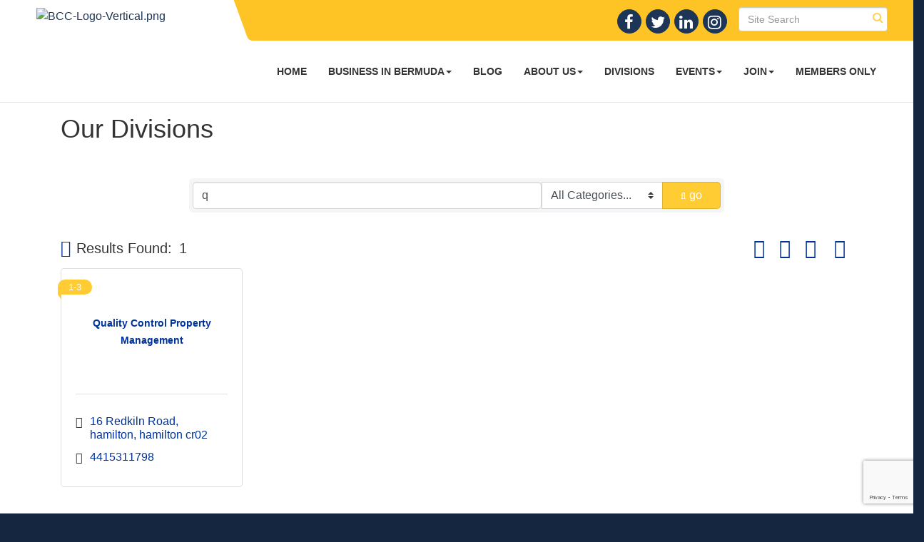

--- FILE ---
content_type: text/html; charset=utf-8
request_url: http://bermudachamber.bm/list/searchalpha/q?q=q&o=alpha&d=1&an=True&
body_size: 17918
content:


<!DOCTYPE html>
<!--[if lt IE 7]> <html dir="ltr" lang="en-US" class="ie6"> <![endif]-->
<!--[if IE 7]>    <html dir="ltr" lang="en-US" class="ie7"> <![endif]-->
<!--[if IE 8]>    <html dir="ltr" lang="en-US" class="ie8"> <![endif]-->
<!--[if gt IE 8]><!--> <html dir="ltr" lang="en-US"> <!--<![endif]-->

<!-- BEGIN head -->
<head>
<!-- start injected HTML (CCID=3397) -->
<!-- page template: http://www.bermudachamber.bm/PublicLayout -->
<meta name="keywords" content="Bermuda Chamber of Commerce,Hamilton,directory,business search,member search" />
<meta name="description" content="Directory Alpha Search: Bermuda Chamber of Commerce | Directory search results for: q" />
<link href="https://bermudachamber.bm/integration/customerdefinedcss?_=dhvFgQ2" rel="stylesheet" type="text/css" />
<!-- link for rss not inserted -->
<link rel="canonical" href="https://www.bermudachamber.bm/list" />
<!-- end injected HTML -->

	<!--Meta Tags-->
	<meta http-equiv="Content-Type" content="text/html; charset=UTF-8" />
    <meta charset="utf-8">
	<!--Title-->
	<title>Directory Alpha Search: q | Bermuda Chamber of Commerce</title>
    <!--Favicon-->
    <link rel="shortcut icon" href="https://chambermaster.blob.core.windows.net/userfiles/UserFiles/chambers/3397/CMS/icon-col.png" type="image/x-icon" />
        
    <!-- Begin Styles -->    
    <!-- Page Header -->
    <script type="text/javascript">
        var BASE_URL = "//www.bermudachamber.bm/";
        var CMS = CMS || {};
        CMS.Warnings = CMS.Warnings || {};
        CMS.Defaults = CMS.Defaults || {};
    </script>
<link href="/Content/bundles/cms-public-styles?v=D8mNTZ-9UqeGhR8ddDkrI_X_p7u8taSdYzURPHS2JXg1" rel="stylesheet"/>
<script src="/Content/bundles/cms-public-header-scripts?v=yPjNtgpZ8y92tvBtDtdFF4JH0RbMuwi-tJnjLPEBD3o1"></script>
    <script type="text/javascript">
        CMS.jQuery = jQuery.noConflict(true);
    </script>
    
    
    
    
    <link href='https://fonts.googleapis.com/css?family=Raleway:400,700,500' rel='stylesheet' type='text/css'>
    <meta name="viewport" content="width=device-width, initial-scale=1.0" />
    <!-- ===== Base Template Styles ===== -->
    <link class="cms-style" href="/services/override/1404" rel="stylesheet">
    <!-- ===== IE9 Edit Mode Fix ===== -->
    <!--[if IE]>
    <style>
        .cms-edit-mode i.fa.fa-plus.add-cms-content.pull-right.clickable {
            margin-left: 15px;
        }
    </style>
    <![endif]-->

    


    <link rel="stylesheet" href="//www.bermudachamber.bm/css/default" type="text/css" media="all" id="theme-style" />

    <!-- Site Header -->
<!-- header data -->
<style>
.welcome-area h1, .welcome-area h2, .welcome-area h3, .welcome-area h4, .welcome-area h5, .welcome-area h6 {
    font-weight: bold;
    text-shadow: 1px 1px 1px #999;
}
.welcome-area p, .welcome-area p a {
    color: #003399;
}
.welcome-area .cms-icon-links .cms-icon-title {
    color: #003399;
}
.panel-spotlight .panel-heading .panel-title .panel-text {
    font-weight: bold;
    text-shadow: 1px 1px 1px #999;
}
.call-out {
    background-color: transparent;
}
a:hover, a:focus {
    color: #1247B3;
}
</style>

<!-- Meta Pixel Code -->
<script>
!function(f,b,e,v,n,t,s)
{if(f.fbq)return;n=f.fbq=function(){n.callMethod?
n.callMethod.apply(n,arguments):n.queue.push(arguments)};
if(!f._fbq)f._fbq=n;n.push=n;n.loaded=!0;n.version='2.0';
n.queue=[];t=b.createElement(e);t.async=!0;
t.src=v;s=b.getElementsByTagName(e)[0];
s.parentNode.insertBefore(t,s)}(window, document,'script',
'https://connect.facebook.net/en_US/fbevents.js');
fbq('init', '1119731769203915');
fbq('track', 'PageView');
</script>

<noscript><img height="1" width="1" style="display:none"
src="https://www.facebook.com/tr?id=1119731769203915&ev=PageView&noscript=1"
/></noscript>
<!-- End Meta Pixel Code -->    <!-- End Styles -->
        <script>
            (function (i, s, o, g, r, a, m) {
                i['GoogleAnalyticsObject'] = r; i[r] = i[r] || function () {
                    (i[r].q = i[r].q || []).push(arguments)
                }, i[r].l = 1 * new Date(); a = s.createElement(o),
                m = s.getElementsByTagName(o)[0]; a.async = 1; a.src = g; m.parentNode.insertBefore(a, m)
            })(window, document, 'script', '//www.google-analytics.com/analytics.js', 'ga');

            ga('create', 'UA-80160607-1', 'auto');
            ga('send', 'pageview');
        </script>
    <!-- jQuery first, then Popper.js, then Bootstrap JS -->
    <script src="https://code.jquery.com/jquery-3.7.1.min.js" crossorigin="anonymous"></script>
    <script type="text/javascript" src="https://code.jquery.com/ui/1.13.2/jquery-ui.min.js"></script>
<script src="https://bermudachamber.bm/Content/bundles/SEO4?v=jX-Yo1jNxYBrX6Ffq1gbxQahkKjKjLSiGjCSMnG9UuU1"></script>
    <script type="text/javascript" src="https://ajax.aspnetcdn.com/ajax/globalize/0.1.1/globalize.min.js"></script>
    <script type="text/javascript" src="https://ajax.aspnetcdn.com/ajax/globalize/0.1.1/cultures/globalize.culture.en-US.js"></script>
    <!-- Required meta tags -->
    <meta charset="utf-8">
    <meta name="viewport" content="width=device-width, initial-scale=1, shrink-to-fit=no">
    <link rel="stylesheet" href="https://code.jquery.com/ui/1.13.2/themes/base/jquery-ui.css" type="text/css" media="all" />
    <script type="text/javascript">
        var MNI = MNI || {};
        MNI.CurrentCulture = 'en-US';
        MNI.CultureDateFormat = 'M/d/yyyy';
        MNI.BaseUrl = 'https://bermudachamber.bm';
        MNI.jQuery = jQuery.noConflict(true);
        MNI.Page = {
            Domain: 'bermudachamber.bm',
            Context: 210,
            Category: 0,
            Member: null,
            MemberPagePopup: true
        };
        MNI.LayoutPromise = new Promise(function (resolve) {
            MNI.LayoutResolution = resolve;
        });
        MNI.MemberFilterUrl = 'list';
    </script>


    <script src="https://www.google.com/recaptcha/enterprise.js?render=6LfI_T8rAAAAAMkWHrLP_GfSf3tLy9tKa839wcWa" async defer></script>
    <script>

        const SITE_KEY = '6LfI_T8rAAAAAMkWHrLP_GfSf3tLy9tKa839wcWa';

        // Repeatedly check if grecaptcha has been loaded, and call the callback once it's available
        function waitForGrecaptcha(callback, retries = 10, interval = 1000) {
            if (typeof grecaptcha !== 'undefined' && grecaptcha.enterprise.execute) {
                callback();
            } else if (retries > 0) { 
                setTimeout(() => {
                    waitForGrecaptcha(callback, retries - 1, interval);
                }, interval);
            } else {
                console.error("grecaptcha is not available after multiple attempts");
            }
        }

        // Generates a reCAPTCHA v3 token using grecaptcha.enterprise and injects it into the given form.
        // If the token input doesn't exist, it creates one. Then it executes the callback with the token.
        function setReCaptchaToken(formElement, callback, action = 'submit') {
            grecaptcha.enterprise.ready(function () {
                grecaptcha.enterprise.execute(SITE_KEY, { action: action }).then(function (token) {

                    MNI.jQuery(function ($) {
                        let input = $(formElement).find("input[name='g-recaptcha-v3']");

                        if (input.length === 0) {
                            input = $('<input>', {
                                type: 'hidden',
                                name: 'g-recaptcha-v3',
                                value: token
                            });
                            $(formElement).append(input);
                        }
                        else
                            $(input).val(token);

                        if (typeof callback === 'function') callback(token);
                    })

                });
            });
        }

    </script>




<script src="https://bermudachamber.bm/Content/bundles/MNI?v=34V3-w6z5bLW9Yl7pjO3C5tja0TdKeHFrpRQ0eCPbz81"></script>

    <script type="text/javascript" src="https://maps.googleapis.com/maps/api/js?v=3&key=AIzaSyAACLyaFddZFsbbsMCsSY4lq7g6N4ycArE"></script>
    <!-- Bootstrap CSS -->
    <link type="text/css" href="https://bermudachamber.bm/Content/SEO4/css/bootstrap/bootstrap-ns.min.css" rel="stylesheet" />
<link href="https://bermudachamber.bm/Content/SEO4/css/fontawesome/css/fa.bundle?v=ruPA372u21djZ69Q5Ysnch4rq1PR55j8o6h6btgP60M1" rel="stylesheet"/>
<link href="https://bermudachamber.bm/Content/SEO4/css/v4-module.bundle?v=teKUclOSNwyO4iQ2s3q00X0U2jxs0Mkz0T6S0f4p_241" rel="stylesheet"/>
<meta name="referrer" content="origin" /></head>
 <!-- Begin body -->
<body class="cmsbackground">
    


<div id="page-layout" pageLayout="No Sidebar" pageId=74229>
    
<script>document.body.className += ' fade-out';</script>
<div class="wrapper">
    <header>
        <div class="container-fluid">
            <div class="row">
                <div class="col-xs-7 col-sm-3 logo">
<div class="page-area  global" pageareaid="Head 0">
    <ul class="cms-widgets">

<li class="cms-widget published " contentid="731937" pageareaid="Head 0" order="0" contenttypeid="8">
        <!--  -->
    
    <div class="cms-image-widget ">
            <a href="http://www.bermudachamber.bm" >
                    <img style="max-width:100%" alt="BCC-Logo-Vertical.png" src="https://chambermaster.blob.core.windows.net/userfiles/UserFiles/chambers/3397/CMS/2025_Photos/BCC-Logo-Vertical.png">

            </a>
    </div>

    <span style="clear:both;display:block;"></span>
</li>


 

    </ul>
</div>
</div>
                <div class="col-xs-12 col-md-9 aside-logo">
                    <div class="row">
                        <div class="col-md-12 top-bar hidden-xs hidden-sm">
                            <div class="row">
                                <div class="top-bar-item">
<div class="page-area  global" pageareaid="Head 1">
    <ul class="cms-widgets">

<li class="cms-widget published " contentid="440167" pageareaid="Head 1" order="0" contenttypeid="14">
        <!-- 
    <span>Search</span>
 -->
    

    <div class="cms-design-panel" id="content-440167">

<script type="text/javascript">
        (function ($) {
            $(function () {
                $('#content-440167 .cms-search').SiteSearch();
            });
        })(CMS.jQuery)
</script>
<style>
    #content-440167 .cms-search.cms-search-custom .cms-search-holder {
        color:#0071bc;
    }
    #content-440167 .cms-search.cms-search-custom .cms-search-go:hover {
        color:#0071bc;
        border: 1px solid #0071bc;
    }
    #content-440167 .cms-search.cms-search-custom .cms-search-go:not(:hover),
    #content-440167 .cms-search.cms-search-custom .cms-search-go:active {
        background-color: #0071bc;
    }
    #content-440167 .cms-search-results {
        width:100%;
    }
    #content-440167 .cms-search-wrapper {
        width: 100%;
    }
    #content-440167 .cms-search {
        text-align:center ;
    }
    #content-440167 .form-group input.form-control {
        padding-right:25px;
    }
    #content-440167 .cms-pages-results {
        display:block;
    }
    #content-440167 .cms-members-results {
        display:block;
    }
    #content-440167 .cms-category-results {
        display:block;
    }
    #content-440167 .cms-quicklink-results {
        display:block;
    }
    #content-440167 .cms-events-results {
        display:block;
    }
    #content-440167 .cms-search-go {
        display:none;
    }
    #content-440167 .cms-search-holder {
        display:block;
    }
    #content-440167 .search-wrapper {
        margin-right:auto;
    }
</style>
<div class="cms-content cms-search cms-search-primary" state="none">
    <div class="cms-search-wrapper">
        <div class="form-group">
            <i class="fa fa-search cms-search-holder" title="Search"></i>
            <div class="cms-search-go">Go</div>
            <div class="search-wrapper">
                <input type="text" class="form-control" placeholder="Site Search">
                <input type="hidden" class="cms-search-mask" value="31">
                <input type="hidden" class="cms-search-limit" value="15">
            </div>
        </div>
        <div class="cms-search-results">
            <div class="search-results-wrapper">
                <div class="cms-pages-results">
                    <h4><strong>Pages</strong></h4>
                    <ul></ul>
                </div>
                <div class="cms-members-results">
                    <h4><strong>Members</strong></h4>
                    <ul></ul>
                </div>
                <div class="cms-category-results">
                    <h4><strong>Categories</strong></h4>
                    <ul></ul>
                </div>
                <div class="cms-quicklink-results">
                    <h4><strong>Quicklinks</strong></h4>
                    <ul></ul>
                </div>
                <div class="cms-events-results">
                    <h4><strong>Events</strong></h4>
                    <ul></ul>
                </div>
            </div>
        </div>
    </div>
</div>





    </div>

    <span style="clear:both;display:block;"></span>
</li>


 

    </ul>
</div>
</div>
                                <div class="top-bar-item">
<div class="page-area  global" pageareaid="Head 2">
    <ul class="cms-widgets">

<li class="cms-widget published " contentid="440164" pageareaid="Head 2" order="0" contenttypeid="9">
        <!--  -->
    
    <div class="cms-cm-icons">
        <ul class="cms-icon-links fixed  icon-links-secondary  " count="4" id="content-440164">
                <li class="cms-icon-link">
                    <a href="https://www.facebook.com/TheBermudaChamberofCommerce" target=&quot;_blank&quot;>
                        <div class="panel-icon">
                                <i class="fa fa-facebook flat-social" title="Icon Link"></i>
                                                    </div>
                    </a>
                </li>
                <li class="cms-icon-link">
                    <a href="https://www.twitter.com/bdachamber" target=&quot;_blank&quot;>
                        <div class="panel-icon">
                                <i class="fa fa-twitter flat-social" title="Icon Link"></i>
                                                    </div>
                    </a>
                </li>
                <li class="cms-icon-link">
                    <a href="https://www.linkedin.com/company/bermuda-chamber-of-commerce/" target=&quot;_blank&quot;>
                        <div class="panel-icon">
                                <i class="fa fa-linkedin flat-social" title="Icon Link"></i>
                                                    </div>
                    </a>
                </li>
                <li class="cms-icon-link">
                    <a href="https://www.instagram.com/bdachamber" target=&quot;_blank&quot;>
                        <div class="panel-icon">
                                <i class="fa fa-instagram flat-social" title="Icon Link"></i>
                                                    </div>
                    </a>
                </li>
        </ul>
    </div>

    <span style="clear:both;display:block;"></span>
</li>


 

    </ul>
</div>
</div>
                                <div class="top-bar-item">
<div class="page-area  global" pageareaid="Head 3">
    <ul class="cms-widgets">

<li class="cms-widget " contentid="440152" pageareaid="Head 3" order="0" contenttypeid="7">
        <!--  -->
    

    <span style="clear:both;display:block;"></span>
</li>


 

    </ul>
</div>
</div>
                            </div>
                        </div>
                        <!-- Navigation -->
                        <div class="col-md-12">
                            <div class="row">
                                <nav class="navbar navbar-default" role="navigation">
                                    <!-- mobile display -->
                                    <div class="navbar-header">
                                        <button type="button" class="navbar-toggle" data-toggle="collapse" data-target="#bs-example-navbar-collapse-1"> <span class="sr-only">Toggle navigation</span> <span class="icon-bar"></span> <span class="icon-bar"></span> <span class="icon-bar"></span></button>
                                    </div>
                                    <!-- Collect the nav links, forms, and other content for toggling -->
                                    <div class="collapse navbar-collapse" id="bs-example-navbar-collapse-1">
                                        <div id="cm-cms-menu">
                                            <div class="top-bar visible-xs-block visible-sm-block">
                                                <div class="top-bar-item">
<div class="page-area  global" pageareaid="Head 1">
    <ul class="cms-widgets">

<li class="cms-widget published " contentid="440167" pageareaid="Head 1" order="0" contenttypeid="14">
        <!-- 
    <span>Search</span>
 -->
    

    <div class="cms-design-panel" id="content-440167">

<script type="text/javascript">
        (function ($) {
            $(function () {
                $('#content-440167 .cms-search').SiteSearch();
            });
        })(CMS.jQuery)
</script>
<style>
    #content-440167 .cms-search.cms-search-custom .cms-search-holder {
        color:#0071bc;
    }
    #content-440167 .cms-search.cms-search-custom .cms-search-go:hover {
        color:#0071bc;
        border: 1px solid #0071bc;
    }
    #content-440167 .cms-search.cms-search-custom .cms-search-go:not(:hover),
    #content-440167 .cms-search.cms-search-custom .cms-search-go:active {
        background-color: #0071bc;
    }
    #content-440167 .cms-search-results {
        width:100%;
    }
    #content-440167 .cms-search-wrapper {
        width: 100%;
    }
    #content-440167 .cms-search {
        text-align:center ;
    }
    #content-440167 .form-group input.form-control {
        padding-right:25px;
    }
    #content-440167 .cms-pages-results {
        display:block;
    }
    #content-440167 .cms-members-results {
        display:block;
    }
    #content-440167 .cms-category-results {
        display:block;
    }
    #content-440167 .cms-quicklink-results {
        display:block;
    }
    #content-440167 .cms-events-results {
        display:block;
    }
    #content-440167 .cms-search-go {
        display:none;
    }
    #content-440167 .cms-search-holder {
        display:block;
    }
    #content-440167 .search-wrapper {
        margin-right:auto;
    }
</style>
<div class="cms-content cms-search cms-search-primary" state="none">
    <div class="cms-search-wrapper">
        <div class="form-group">
            <i class="fa fa-search cms-search-holder" title="Search"></i>
            <div class="cms-search-go">Go</div>
            <div class="search-wrapper">
                <input type="text" class="form-control" placeholder="Site Search">
                <input type="hidden" class="cms-search-mask" value="31">
                <input type="hidden" class="cms-search-limit" value="15">
            </div>
        </div>
        <div class="cms-search-results">
            <div class="search-results-wrapper">
                <div class="cms-pages-results">
                    <h4><strong>Pages</strong></h4>
                    <ul></ul>
                </div>
                <div class="cms-members-results">
                    <h4><strong>Members</strong></h4>
                    <ul></ul>
                </div>
                <div class="cms-category-results">
                    <h4><strong>Categories</strong></h4>
                    <ul></ul>
                </div>
                <div class="cms-quicklink-results">
                    <h4><strong>Quicklinks</strong></h4>
                    <ul></ul>
                </div>
                <div class="cms-events-results">
                    <h4><strong>Events</strong></h4>
                    <ul></ul>
                </div>
            </div>
        </div>
    </div>
</div>





    </div>

    <span style="clear:both;display:block;"></span>
</li>


 

    </ul>
</div>
</div>
                                                <div class="top-bar-item">
<div class="page-area  global" pageareaid="Head 2">
    <ul class="cms-widgets">

<li class="cms-widget published " contentid="440164" pageareaid="Head 2" order="0" contenttypeid="9">
        <!--  -->
    
    <div class="cms-cm-icons">
        <ul class="cms-icon-links fixed  icon-links-secondary  " count="4" id="content-440164">
                <li class="cms-icon-link">
                    <a href="https://www.facebook.com/TheBermudaChamberofCommerce" target=&quot;_blank&quot;>
                        <div class="panel-icon">
                                <i class="fa fa-facebook flat-social" title="Icon Link"></i>
                                                    </div>
                    </a>
                </li>
                <li class="cms-icon-link">
                    <a href="https://www.twitter.com/bdachamber" target=&quot;_blank&quot;>
                        <div class="panel-icon">
                                <i class="fa fa-twitter flat-social" title="Icon Link"></i>
                                                    </div>
                    </a>
                </li>
                <li class="cms-icon-link">
                    <a href="https://www.linkedin.com/company/bermuda-chamber-of-commerce/" target=&quot;_blank&quot;>
                        <div class="panel-icon">
                                <i class="fa fa-linkedin flat-social" title="Icon Link"></i>
                                                    </div>
                    </a>
                </li>
                <li class="cms-icon-link">
                    <a href="https://www.instagram.com/bdachamber" target=&quot;_blank&quot;>
                        <div class="panel-icon">
                                <i class="fa fa-instagram flat-social" title="Icon Link"></i>
                                                    </div>
                    </a>
                </li>
        </ul>
    </div>

    <span style="clear:both;display:block;"></span>
</li>


 

    </ul>
</div>
</div>
                                                <div class="top-bar-item">
<div class="page-area  global" pageareaid="Head 3">
    <ul class="cms-widgets">

<li class="cms-widget " contentid="440152" pageareaid="Head 3" order="0" contenttypeid="7">
        <!--  -->
    

    <span style="clear:both;display:block;"></span>
</li>


 

    </ul>
</div>
</div>
                                            </div>
                                            

<ul menu-id="5241" class="nav navbar-nav cms-bootstrap-menu">
                <li ><a href="/" target="_self">Home</a></li>
            <li class="dropdown">
                <a href="#" class="dropdown-toggle" data-toggle="dropdown" target="_self">Business in Bermuda<b class="caret"></b></a>
                <ul class="dropdown-menu">
                                <li ><a href="/about-bermuda" target="_self">Information &amp; Helpful LInks</a></li>
            <li ><a href="/forms-permits" target="_self">Salesperson&#39;s Permit</a></li>

                </ul>
            </li>
            <li ><a href="https://www.bermudachamber.bm/blog" target="_self">Blog</a></li>
            <li class="dropdown">
                <a href="#" class="dropdown-toggle" data-toggle="dropdown" target="_self">About Us<b class="caret"></b></a>
                <ul class="dropdown-menu">
                                <li ><a href="/about-the-chamber" target="_self">About the Chamber</a></li>
            <li ><a href="/board-of-directors" target="_self">Board of Directors</a></li>
            <li ><a href="/our-team" target="_self">Our Team</a></li>

                </ul>
            </li>
            <li ><a href="/list/" target="_self">Divisions</a></li>
            <li class="dropdown">
                <a href="#" class="dropdown-toggle" data-toggle="dropdown" target="_self">Events<b class="caret"></b></a>
                <ul class="dropdown-menu">
                                <li ><a href="/events/" target="_self">Events List</a></li>
            <li ><a href="/book-an-event" target="_self">Book an Event</a></li>
            <li ><a href="/2019-agm" target="_self">Professional Development </a></li>
            <li ><a href="/harbour-nights" target="_self">Harbour Nights Vendor Info</a></li>

                </ul>
            </li>
            <li class="dropdown">
                <a href="#" class="dropdown-toggle" data-toggle="dropdown" target="_self">Join<b class="caret"></b></a>
                <ul class="dropdown-menu">
                                <li ><a href="/join-the-chamber" target="_self">Join the Chamber</a></li>
            <li ><a href="/contact/" target="_self">Contact Us</a></li>

                </ul>
            </li>
            <li marker=member-login><a href="/login/" target="_self">Members Only</a></li>

</ul>


                                        </div>
                                    </div>
                                    <!-- /.navbar-collapse -->
                                </nav>
                            </div>
                        </div>
                    </div>
                </div>
            </div>
        </div>
    </header>
    <!-- /Navigation -->
    <!-- Main Content -->
    
<main>
  <div class="slider-area">
    <div class="container-fluid">
      <div class="row">
        <div class="col-md-12">
<div class="page-area  local" pageareaid="Feature 0">
    <ul class="cms-widgets">
    </ul>
</div>
 </div>
      </div>
      <div class="row">
        <div class="col-md-12">
<div class="page-area  global" pageareaid="Global Feature 0">
    <ul class="cms-widgets">
    </ul>
</div>
 </div>
      </div>
    </div>
  </div>
  <div class="container inside-page">
    <div class="row">
      <div class="col-xs-12">
<div class="page-area  global" pageareaid="Layout Top 0">
    <ul class="cms-widgets">
    </ul>
</div>
</div>
    </div>
    <div class="row">
      <div class="col-xs-12">
<div class="page-area  local" pageareaid="Main">
    <ul class="cms-widgets">

<li class="cms-widget published " contentid="440146" pageareaid="Main" order="0" contenttypeid="1">
        <!--  -->
    
    <div class="cms-content" id="content-440146">
            <div id="gzns">
        



<div class="container-fluid gz-search-results">
    <!-- pagetitle and deals buttons row, deals buttons are now removed but leaving div incase we add back in -->
    <div class="d-flex w-100 gz-pagetitle-dealsbuttons">
        <div class="flex-grow-1 gz-pagetitle">
            <h1>Our Divisions</h1>
        </div>
        

<div class="gz-dealsbuttons"></div>

    </div>

    <!--banner ad -->



<div class="row gz-banner"><div class="col"><div class="mn-banner mn-banner-premier"><div id="mn-banner"><noscript><iframe src="https://bermudachamber.bm/sponsors/adsframe?context=210&amp;catgid=0&amp;maxWidth=480&amp;maxHeight=60&amp;max=1&amp;rotate=False" width="480" height="60" scrolling="no" frameborder="0" allowtransparency="true" marginwidth="0" marginheight="0"></iframe></noscript></div></div></div></div>
<script type="text/javascript">
    var _mnisq=_mnisq||[];
    _mnisq.push(["domain","bermudachamber.bm"],["context",210],["category",0],["max",5],["rotate",1],["maxWidth",480],["maxHeight",60],["create","mn-banner"]);
    (function(b,d,a,c){b.getElementById(d)||(c=b.getElementsByTagName(a)[0],a=b.createElement(a),a.type="text/javascript",a.async=!0,a.src="https://bermudachamber.bm/Content/Script/Ads.min.js",c.parentNode.insertBefore(a,c))})(document,"mni-ads-script","script");
</script>
        

<!-- search bar on several pages, internal components mostly the same but internal components differ-->
  <div class="row gz-directory-search-filters">
        <div class="col">
<form action="https://bermudachamber.bm/list/search" id="SearchForm" method="get">                <div class="input-group gz-search-filters">
                <input for="search" type="text" class="form-control gz-search-keyword member-typeahead" aria-label="Search by keyword" placeholder="Keyword" name="q" value="q">
                    <select name="c" class="custom-select gz-search-category" id="category-select" aria-label="Search by Category">
                        <option value="" selected>All Categories...</option>
                        <option  data-slug-id="bda-auto-dealers-assoc-95" value="95"> Bda Auto Dealers Assoc</option><option  data-slug-id="accountants-25" value="25">Accountants</option><option  data-slug-id="advertising-promotions-1" value="1">Advertising/Promotions</option><option  data-slug-id="advocacy-110" value="110">Advocacy</option><option  data-slug-id="apartments-66" value="66">Apartments</option><option  data-slug-id="architectural-design-building-21" value="21">Architectural Design &amp; Building</option><option  data-slug-id="art-galleries-11" value="11">Art Galleries </option><option  data-slug-id="arts-crafts-12" value="12">Arts &amp; Crafts</option><option  data-slug-id="assisted-living-33" value="33">Assisted Living</option><option  data-slug-id="attorneys-45" value="45">Attorneys</option><option  data-slug-id="automotive-15" value="15">Automotive</option><option  data-slug-id="banks-credit-unions-26" value="26">Banks &amp; Credit Unions</option><option  data-slug-id="beauty-salons-spas-54" value="54">Beauty Salons/Spas</option><option  data-slug-id="business-technology-division-96" value="96">Business Technology Division</option><option  data-slug-id="carpets-interiors-41" value="41">Carpets &amp; Interiors</option><option  data-slug-id="childcare-55" value="55">Childcare</option><option  data-slug-id="churches-70" value="70">Churches</option><option  data-slug-id="cleaning-services-56" value="56">Cleaning Services</option><option  data-slug-id="community-organizations-24" value="24">Community Organizations</option><option  data-slug-id="computer-service-sales-19" value="19">Computer Service/Sales</option><option  data-slug-id="construction-management-division-22" value="22">Construction Management Division</option><option  data-slug-id="consultants-17" value="17">Consultants</option><option  data-slug-id="consumer-division-99" value="99">Consumer Division</option><option  data-slug-id="contractors-23" value="23">Contractors</option><option  data-slug-id="drug-variety-stores-80" value="80">Drug &amp; Variety Stores</option><option  data-slug-id="east-end-division-101" value="101">East End Division</option><option  data-slug-id="economics-division-103" value="103">Economics Division</option><option  data-slug-id="education-30" value="30">Education</option><option  data-slug-id="electronic-communications-108" value="108">Electronic Communications</option><option  data-slug-id="energy-division-105" value="105">Energy Division</option><option  data-slug-id="entertainment-13" value="13">Entertainment</option><option  data-slug-id="event-planning-14" value="14">Event Planning</option><option  data-slug-id="financial-investment-services-27" value="27">Financial &amp; Investment Services</option><option  data-slug-id="fitness-91" value="91">Fitness</option><option  data-slug-id="food-beverage-catering-71" value="71">Food &amp; Beverage/Catering</option><option  data-slug-id="gifts-specialty-items-82" value="82">Gifts &amp; Specialty Items</option><option  data-slug-id="government-32" value="32">Government</option><option  data-slug-id="graphic-design-2" value="2">Graphic Design</option><option  data-slug-id="grocery-stores-72" value="72">Grocery Stores</option><option  data-slug-id="holistic-health-36" value="36">Holistic Health</option><option  data-slug-id="home-furnishings-42" value="42">Home Furnishings</option><option  data-slug-id="hospitals-clinics-37" value="37">Hospitals &amp; Clinics</option><option  data-slug-id="hotels-motels-49" value="49">Hotels/Motels</option><option  data-slug-id="human-resource-services-18" value="18">Human Resource Services</option><option  data-slug-id="insurance-28" value="28">Insurance</option><option  data-slug-id="interior-design-43" value="43">Interior Design</option><option  data-slug-id="international-companies-109" value="109">International Companies </option><option  data-slug-id="jewelry-84" value="84">Jewelry</option><option  data-slug-id="landscaping-44" value="44">Landscaping</option><option  data-slug-id="legal-services-46" value="46">Legal Services</option><option  data-slug-id="liquor-store-73" value="73">Liquor Store</option><option  data-slug-id="manufacturing-production-52" value="52">Manufacturing &amp; Production</option><option  data-slug-id="marketing-3" value="3">Marketing</option><option  data-slug-id="medical-supply-38" value="38">Medical Supply</option><option  data-slug-id="medical-dental-nursing-care-39" value="39">Medical, Dental &amp; Nursing Care</option><option  data-slug-id="mortgage-banking-29" value="29">Mortgage Banking</option><option  data-slug-id="non-profit-112" value="112">Non Profit </option><option  data-slug-id="office-furniture-supplies-86" value="86">Office Furniture &amp; Supplies</option><option  data-slug-id="personal-care-division-104" value="104">Personal Care Division</option><option  data-slug-id="personal-services-61" value="61">Personal Services</option><option  data-slug-id="press-publications-radio-4" value="4">Press/Publications/Radio</option><option  data-slug-id="printing-typesetting-division-5" value="5">Printing &amp; Typesetting Division</option><option  data-slug-id="professional-services-division-107" value="107">Professional Services Division</option><option  data-slug-id="property-leasing-management-67" value="67">Property Leasing &amp; Management</option><option  data-slug-id="public-relations-6" value="6">Public Relations</option><option  data-slug-id="publishing-printing-division-106" value="106">Publishing &amp; Printing Division</option><option  data-slug-id="real-estate-division-68" value="68">Real Estate Division</option><option  data-slug-id="resorts-50" value="50">Resorts</option><option  data-slug-id="restaurant-division-74" value="74">Restaurant Division</option><option  data-slug-id="retail-division-102" value="102">Retail Division</option><option  data-slug-id="security-division-100" value="100">Security Division</option><option  data-slug-id="security-services-62" value="62">Security Services</option><option  data-slug-id="shopping-centers-88" value="88">Shopping Centers</option><option  data-slug-id="sporting-goods-92" value="92">Sporting Goods</option><option  data-slug-id="tax-preperation-47" value="47">Tax Preperation</option><option  data-slug-id="title-services-48" value="48">Title Services</option><option  data-slug-id="tourism-west-end-division-98" value="98">Tourism &amp; West End  Division</option><option  data-slug-id="travel-agencies-51" value="51">Travel Agencies</option><option  data-slug-id="utilities-65" value="65">Utilities</option><option  data-slug-id="wholesale-53" value="53">Wholesale</option>
                    </select>
                                
                <span><input type="hidden" name="o" value="alpha" /></span>
                <span><input type="hidden" name="d" value="1" /></span>
                
                <span><input type="hidden" name="sa" value="False" /></span>
                <div class="input-group-append">
                    <button class="btn gz-search-btn" type="submit" role="search" aria-label="Search Submit"><i class="gz-far gz-fa-search"></i>go</button>
                </div>
                </div>
</form>            <!-- badge pills, these display if keyword or items in search are selected, not sure if they only need to display on the results page or both the main page and results -->    
            <div class="gz-search-pills">
                
                
            </div>   
            <input type="hidden" name="catgId" id="catgId" />
        </div>    
  </div>


       <!-- results count and sort -->
      <div class="row gz-toolbar">
          <div class="col">
               <div class="btn-toolbar justify-content-between gz-results-toolbar" role="toolbar" aria-label="Toolbar with button groups">
                    <div class="input-group gz-results-found">
                         <div class="input-group-text gz-results-found-text" id="results-found">
                              <a class="gz-page-return" href="https://bermudachamber.bm/list" role="button" title="Back to Search"><i class="gz-fas gz-fa-reply"></i></a>
                              <span class="gz-subtitle gz-results-title">Results Found: </span>
                              <span class="gz-subtitle gz-results-count">1</span>
                         </div>
                    </div>
                    <div class="gz-toolbar-buttons" >
                         <div class="btn-group gz-toolbar-group" role="group" aria-describedby="buttongroup" id="sorting"><span id="buttongroup" class="sr-only">Button group with nested dropdown</span>
                                  <a type="button" class="gz-sort-alpha gz-sort-desc" role="button" title="Sort by Rank" href="https://bermudachamber.bm/list/search?q=q&amp;o=&amp;an=True"><i class="gz-fal gz-fa-sort-alpha-down"></i><i class="gz-fal gz-fa-sort-alpha-up"></i><i class="gz-fal gz-fa-sort-numeric-down"></i></a>

                              <a class="gz-toolbar-btn" role="button" rel="nofollow" href="https://bermudachamber.bm/list/searchalpha/q?q=q&amp;o=alpha&amp;d=1&amp;an=True&amp;&amp;rendermode=print" title="Print" onclick="return!MNI.Window.Print(this)"><i class="gz-fal gz-fa-print"></i></a>
                              <a class="gz-toolbar-btn" role="button" href="https://bermudachamber.bm/list/search?q=q&amp;o=alpha&amp;d=1&amp;an=True&amp;dm=True" title="View on Map"><i class="gz-fal gz-fa-map-marker-alt"></i></a>
                              <a href="#" class="gz-view-btn gz-cards-view gz-toolbar-btn active" role="button" title="Card View"><i class="gz-fal gz-fa-th"></i></a>
                              <a href="#" class="gz-view-btn gz-list-view gz-toolbar-btn" role="button" title="List View"><i class="gz-fal gz-fa-list"></i></a>
                         </div>
                    </div>
               </div>
          </div>
      </div>
<div class="row gz-cards gz-results-cards">
    <!-- start of first card, use this markup and repeat for each one-->
    <div class="gz-list-card-wrapper col-sm-6 col-md-4">

<script type="text/javascript">
    MNI.jQuery(function ($) {
        $(document).ready(function () {
            $('.gz-member-description').hover(
                function () {
                    var descElem = $(this);
                    var toolTipElem = descElem.parent().find('.tooltiptext');
                    var tolerance = 5; // The following check needs some tolerance due to varying pixel sizes setup
                    var isTruncated = descElem[0].scrollHeight > (descElem[0].clientHeight + tolerance);
                    if (isTruncated) toolTipElem.addClass('show');
                });
            $('.gz-list-card-wrapper .card-body').hover(
                function () {
                    // Do nothing. Hover In handled in above element selector. Hover Out handled below
                },
                function () {
                    $(this).parent().find('.tooltiptext.show').removeClass('show');
                }
            );
        });
    });
</script>
<div class="card gz-results-card gz-web-participation-10 gz-no-logo gz-nonsponsor" data-memid="3058" data-gz-wp="Basic">
    <div class="card-header">
        <a href="https://bermudachamber.bm/list/member/quality-control-property-management-3058" target="_blank" alt="Quality Control Property Management">
                <span class="gz-img-placeholder">Quality Control Property Management</span>
            </a>
        <!-- if no image, omit img and display span of text <span class="gz-img-placeholder">Charter Communications</span> -->
        <!--if membership type display span, add class of membership type next to .gz-membership-type -->
        <span membership-type="10" class="gz-membership-type gz-mt-1-3">1-3</span>
    </div>
    <div class="card-body gz-card-top">
        <h5 class="card-title gz-card-title" itemprop="name">
            <a href="https://bermudachamber.bm/list/member/quality-control-property-management-3058" target="_blank" alt="Quality Control Property Management">Quality Control Property Management</a>
        </h5>
    </div>
    <div class="card-body gz-results-card-body">
        <ul class="list-group list-group-flush">
                <li class="list-group-item gz-card-address">
                    <a href="https://www.google.com/maps?q=16%20Redkiln%20Road,%20hamilton,%20hamilton,%20cr02" onclick="MNI.Hit.MemberMap(3058)" target="_blank" class="card-link">
                        <i class="gz-fal gz-fa-map-marker-alt"></i>
                        <span class="gz-street-address" itemprop="streetAddress">16 Redkiln Road</span>
                        
                        
                        
                        <div itemprop="citystatezip">
                            <span class="gz-address-city">hamilton</span>
                            <span>hamilton</span>
                            <span>cr02</span>
                        </div>
                    </a>
                </li>
            <li class="list-group-item gz-card-phone">
                <a href="tel:4415311798" class="card-link"><i class="gz-fal gz-fa-phone"></i><span>4415311798</span></a>
            </li>
            
        </ul>
    </div>
    <!--if membership deals buttons are activated display card footer, if not omit entire footer-->
</div>
</div>
</div><!-- end of cards row --> 

    <div class="row gz-footer-navigation" role="navigation">
        <div class="col">
            <a href="https://bermudachamber.bm/list/">Our Divisions</a>
            
            <a href="https://bermudachamber.bm/events/">Events Calendar</a>
            
            
            
            
            <a href="https://bermudachamber.bm/contact/">Contact Us</a>
            
            
            
        </div>
    </div>

    <div class="row gz-footer-logo">
        <div class="col text-center">
            <a href="http://www.growthzone.com/" target="_blank">
                <img alt="GrowthZone - Membership Management Software" src="https://public.chambermaster.com/content/images/powbyCM_100x33.png" border="0">
            </a>
        </div>
    </div>
</div><!-- container fluid close -->

        
    <script type="text/javascript">
        MNI.DEFAULT_LISTING = 0;
        (function ($) {
            $(function () {
                $('#gz-directory-contactform .gz-toolbar-btn').click(function (e) {
                    e.preventDefault();
                    $('#gz-directory-contactform').submit();
                });
            });
        })(MNI.jQuery);
    </script>

        <!-- JavaScript for Bootstrap 4 components -->
        <!-- js to make 4 column layout instead of 3 column when the module page content area is larger than 950, this is to accomodate for full-width templates and templates that have sidebars-->
        <script type="text/javascript">
            (function ($) {
                $(function () {
                    var $gzns = $('#gzns');
                    var $info = $('#gzns').find('.col-sm-6.col-md-4');
                    if ($gzns.width() > 950) {
                        $info.addClass('col-lg-3');
                    }

                    var store = window.localStorage;
                    var key = "2-list-view";
                    var printKey = "24-list-view";
                    $('.gz-view-btn').click(function (e) {
                        e.preventDefault();
                        $('.gz-view-btn').removeClass('active');
                        $(this).addClass('active');
                        if ($(this).hasClass('gz-list-view')) {
                            store.setItem(key, true);
                            store.setItem(printKey, true);
                            $('.gz-list-card-wrapper').removeClass('col-sm-6 col-md-4').addClass('gz-list-col');
                        } else {
                            store.setItem(key, false);
                            store.setItem(printKey, false);
                            $('.gz-list-card-wrapper').addClass('col-sm-6 col-md-4').removeClass('gz-list-col');
                        }
                    });
                    
                    var isListView = store.getItem(key) == null ? MNI.DEFAULT_LISTING : store.getItem(key) == "true";
                    if (isListView) $('.gz-view-btn.gz-list-view').click();
                    store.setItem(printKey, isListView);
                    MNI.LayoutResolution();

                    (function ($modal) {
                        if ($modal[0]) {
                            $('#gz-info-contactfriend').on('shown.bs.modal', function (e) {
                                $modal.css('max-height', $(window).height() + 'px');
                                $modal.addClass('isLoading');
                                $.ajax({ url: MNI.BaseUrl + '/inforeq/contactFriend?itemType='+MNI.ITEM_TYPE+'&itemId='+MNI.ITEM_ID })
                                    .then(function (r) {
                                        $modal.find('.modal-body')
                                            .html($.parseHTML(r.Html));
                                        $modal.removeClass('isLoading');
                                        $('#gz-info-contactfriend').addClass('in');
                                        $.getScript("https://www.google.com/recaptcha/api.js");
                                    });
                            });
                            $('#gz-info-contactfriend .send-btn').click(function () {
                                var $form = $modal.find('form');
                                $modal.addClass('isLoading');
                                $.ajax({
                                    url: $form.attr('action'),
                                    type: 'POST',
                                    data: $form.serialize(),
                                    dataType: 'json'
                                }).then(function (r) {
                                    if (r.Success) $('#gz-info-contactfriend').modal('hide');
                                    else $modal.find('.modal-body').html($.parseHTML(r.Html));
                                    $.getScript("https://www.google.com/recaptcha/api.js");
                                    $modal.removeClass('isLoading');
                                });
                            });
                        }
                    })($('#gz-info-contactfriend .modal-content'));

                    (function ($modal) {
                        if ($modal[0]) {
                            $('#gz-info-subscribe').on('shown.bs.modal', function (e) {
                            $('#gz-info-subscribe .send-btn').show();
                            $modal.addClass('isLoading');
                                $.ajax({ url: MNI.SUBSCRIBE_URL })
                                .then(function (r) {
                                    $modal.find('.modal-body')
                                        .html(r);

                                    $modal.removeClass('isLoading');
                                });
                            });
                            $('#gz-info-subscribe .send-btn').click(function () {
                                var $form = $modal.find('form');
                                $modal.addClass('isLoading');

                                waitForGrecaptcha(() => {
                                    setReCaptchaToken($form, () => {
                                        $.ajax({
                                            url: $form.attr('action'),
                                            type: 'POST',
                                            data: $form.serialize()
                                        }).then(function (r) {
                                            if (r.toLowerCase().search('thank you') != -1) {
                                                $('#gz-info-subscribe .send-btn').hide();
                                            }
                                            $modal.find('.modal-body').html(r);
                                            $modal.removeClass('isLoading');
                                        });
                                    }, "hotDealsSubscribe");
                                })                        
                            });
                        }
                    })($('#gz-info-subscribe .modal-content'));

                    (function ($modal) {
                        $('#gz-info-calendarformat').on('shown.bs.modal', function (e) {
                            var backdropElem = "<div class=\"modal-backdrop fade in\" style=\"height: 731px;\" ></div >";
                            $('#gz-info-calendarformat').addClass('in');                           
                            if (!($('#gz-info-calendarformat .modal-backdrop').length)) {
                                $('#gz-info-calendarformat').prepend(backdropElem);
                            }
                            else {
                                $('#gz-info-calendarformat .modal-backdrop').addClass('in');
                            }
                        });
                        $('#gz-info-calendarformat').on('hidden.bs.modal', function (e) {
                            $('#gz-info-calendarformat').removeClass('in');
                            $('#gz-info-calendarformat .modal-backdrop').remove();
                        });
                        if ($modal[0]) {
                            $('.calendarLink').click(function (e) {
                                $('#gz-info-calendarformat').modal('hide');
                            });
                        }
                    })($('#gz-info-calendarformat .modal-content'));

                    // Constructs the Find Members type ahead suggestion engine. Tokenizes on the Name item in the remote return object. Case Sensitive usage.
                    var members = new Bloodhound({
                        datumTokenizer: Bloodhound.tokenizers.whitespace,
                        queryTokenizer: Bloodhound.tokenizers.whitespace,
                        remote: {
                            url: MNI.BaseUrl + '/list/find?q=%searchTerm',
                            wildcard: '%searchTerm',
                            replace: function () {
                                var q = MNI.BaseUrl + '/list/find?q=' + encodeURIComponent($('.gz-search-keyword').val());
                                var categoryId = $('#catgId').val();
                                var quickLinkId = $('#qlId').val();
                                if (categoryId) {
                                    q += "&catgId=" + encodeURIComponent(categoryId);
                                }
                                if (quickLinkId) {
                                    q += "&qlid=" + encodeURIComponent(quickLinkId);
                                }
                                return q;
                            }
                        }
                    });

                    // Initializing the typeahead using the Bloodhound remote dataset. Display the Name and Type from the dataset via the suggestion template. Case sensitive.
                    $('.member-typeahead').typeahead({
                        hint: false,
                    },
                        {
                            display: 'Name',
                            source: members,
                            limit: Infinity,
                            templates: {
                                suggestion: function (data) { return '<div class="mn-autocomplete"><span class="mn-autocomplete-name">' + data.Name + '</span></br><span class="mn-autocomplete-type">' + data.Type + '</span></div>' }
                            }
                    });

                    $('.member-typeahead').on('typeahead:selected', function (evt, item) {
                        var openInNewWindow = MNI.Page.MemberPagePopup
                        var doAction = openInNewWindow ? MNI.openNewWindow : MNI.redirectTo;

                        switch (item.ResultType) {
                            case 1: // AutocompleteSearchResultType.Category
                                doAction(MNI.Path.Category(item.SlugWithID));
                                break;
                            case 2: // AutocompleteSearchResultType.QuickLink
                                doAction(MNI.Path.QuickLink(item.SlugWithID));
                                break;
                            case 3: // AutocompleteSearchResultType.Member
                                if (item.MemberPageAction == 1) {
                                    MNI.logHitStat("mbrws", item.ID).then(function () {
                                        var location = item.WebParticipation < 10 ? MNI.Path.MemberKeywordSearch(item.Name) : MNI.Path.Member(item.SlugWithID);
                                        doAction(location);
                                    });
                                }
                                else {
                                    var location = item.WebParticipation < 10 ? MNI.Path.MemberKeywordSearch(item.Name) : MNI.Path.Member(item.SlugWithID);
                                    doAction(location);
                                }
                                break;
                        }
                    })

                    $('#category-select').change(function () {
                        // Store the category ID in a hidden field so the remote fetch can use it when necessary
                        var categoryId = $('#category-select option:selected').val();
                        $('#catgId').val(categoryId);
                        // Don't rely on prior locally cached data when the category is changed.
                        $('.member-typeahead').typeahead('destroy');
                        $('.member-typeahead').typeahead({
                            hint: false,
                        },
                            {
                                display: 'Name',
                                source: members,
                                limit: Infinity,
                                templates: {
                                    suggestion: function (data) { return '<div class="mn-autocomplete"><span class="mn-autocomplete-name">' + data.Name + '</span></br><span class="mn-autocomplete-type">' + data.Type + '</span></div>' }
                                }
                            });
                    });
                    MNI.Plugins.AutoComplete.Init('#mn-search-geoip input', { path: '/' + MNI.MemberFilterUrl + '/find-geographic' });
                });
            })(MNI.jQuery);
        </script>
    </div>

    </div>



    <span style="clear:both;display:block;"></span>
</li>


 

    </ul>
</div>
</div>
    </div>
    <div class="row">
      <div class="col-md-6">
<div class="page-area  local" pageareaid="1">
    <ul class="cms-widgets">
    </ul>
</div>
</div>
      <div class="col-md-6">
<div class="page-area  local" pageareaid="2">
    <ul class="cms-widgets">
    </ul>
</div>
</div>
    </div>
    <div class="row">
      <div class="col-md-4">
<div class="page-area  local" pageareaid="3">
    <ul class="cms-widgets">
    </ul>
</div>
</div>
      <div class="col-md-4">
<div class="page-area  local" pageareaid="4">
    <ul class="cms-widgets">
    </ul>
</div>
</div>
      <div class="col-md-4">
<div class="page-area  local" pageareaid="5">
    <ul class="cms-widgets">
    </ul>
</div>
</div>
    </div>
    <div class="row">
      <div class="col-xs-12">
<div class="page-area  local" pageareaid="Bottom">
    <ul class="cms-widgets">
    </ul>
</div>
</div>
    </div>
    <div class="row">
      <div class="col-xs-12">
<div class="page-area  global" pageareaid="Global Bottom">
    <ul class="cms-widgets">

<li class="cms-widget " contentid="702159" pageareaid="Global Bottom" order="0" contenttypeid="6">
        <!-- 
    <span>Generic</span>
 -->
    


    <span style="clear:both;display:block;"></span>
</li>


 


<li class="cms-widget " contentid="701936" pageareaid="Global Bottom" order="1" contenttypeid="6">
        <!-- 
    <span>Generic With Style</span>
 -->
    


    <span style="clear:both;display:block;"></span>
</li>


 

    </ul>
</div>
</div>
    </div>
  </div>
  <div class="above-footer">
    <div class="container">
      <div class="row">
        <div class="col-md-12">
<div class="page-area  local" pageareaid="6">
    <ul class="cms-widgets">
    </ul>
</div>
 
<div class="page-area  global" pageareaid="Footer Top">
    <ul class="cms-widgets">

<li class="cms-widget published " contentid="440163" pageareaid="Footer Top" order="0" contenttypeid="6">
        <!-- 
    <span>Generic</span>
 -->
    

    <div class="cms-design-panel" id="content-440163">
<h3 style="text-align: center;">THE VOICE OF BUSINESS IN BERMUDA</h3>
    </div>

    <span style="clear:both;display:block;"></span>
</li>


 

    </ul>
</div>
 </div>
      </div>
    </div>
  </div>
</main>

    <!-- /Body -->
    <!--feature-->
    <!-- Footer -->
 
    <footer class="footer">
        <div class="container">
            <div class="row">
                <div class="col-md-12">
<div class="page-area  global" pageareaid="Footer 0">
    <ul class="cms-widgets">
    </ul>
</div>
 </div>
            </div>
            <div class="row">
                <div class="col-sm-3">
<div class="page-area  global" pageareaid="Footer 1">
    <ul class="cms-widgets">
    </ul>
</div>
</div>
                <div class="col-sm-6">
                    <div class="row">
                        <div class="col-md-12">
<div class="page-area  global" pageareaid="Footer 2">
    <ul class="cms-widgets">
    </ul>
</div>
 </div>
                        <div class="col-md-12">                            
                            <address>
                                <p class="name">    <span>Bermuda Chamber of Commerce</span>
</p>
                                <p class="address">        <a href="https://maps.google.com?q=1+Point+Pleasant+Road+Hamilton+Bermuda+HM+11" target="_blank"><span class="glyphicon glyphicon-map-marker"></span>&nbsp;<span class="cms-cms-address">1 Point Pleasant Road,&nbsp;</span>Hamilton, Bermuda HM 11</a>
</p>
                                <p class="phone">        <a href="tel:(441) 295-4201"><span class="glyphicon glyphicon-earphone"></span>&nbsp;441. 295.4201</a>
</p>
                                <p class="email">        <a href="mailto:info@bcc.bm"><span class="glyphicon glyphicon-envelope"></span>&nbsp;info@bcc.bm</a>
</p>
                            </address>
                        </div>
                        <div class="col-md-12">
<div class="page-area  global" pageareaid="Footer 3">
    <ul class="cms-widgets">

<li class="cms-widget published " contentid="440165" pageareaid="Footer 3" order="0" contenttypeid="9">
        <!--  -->
    
    <div class="cms-cm-icons">
        <ul class="cms-icon-links fixed  icon-links-secondary  " count="5" id="content-440165">
                <li class="cms-icon-link">
                    <a href="https://www.facebook.com/TheBermudaChamberofCommerce" target=&quot;_blank&quot;>
                        <div class="panel-icon">
                                <i class="fa fa-facebook flat-social" title="Icon Link"></i>
                                                    </div>
                    </a>
                </li>
                <li class="cms-icon-link">
                    <a href="https://www.twitter.com/bdachamber" target=&quot;_blank&quot;>
                        <div class="panel-icon">
                                <i class="fa fa-twitter flat-social" title="Icon Link"></i>
                                                    </div>
                    </a>
                </li>
                <li class="cms-icon-link">
                    <a href="https://www.instagram.com/bdachamber" target=&quot;_blank&quot;>
                        <div class="panel-icon">
                                <i class="fa fa-instagram flat-social" title="Icon Link"></i>
                                                    </div>
                    </a>
                </li>
                <li class="cms-icon-link">
                    <a href="" >
                        <div class="panel-icon">
                                <i class="fa fa-linkedin flat-social" title="Icon"></i>
                                                    </div>
                    </a>
                </li>
                <li class="cms-icon-link">
                    <a >
                        <div class="panel-icon">
                                                            <span class="panel-image"><img class="blank" src="https://devchambermaster.blob.core.windows.net/cms/media/icons/add-icon-flat.png" title="Icon"></span>
                        </div>
                    </a>
                </li>
        </ul>
    </div>

    <span style="clear:both;display:block;"></span>
</li>


 

    </ul>
</div>
 </div>
                    </div>
                </div>
                <div class="col-sm-3">
<div class="page-area  global" pageareaid="Footer 4">
    <ul class="cms-widgets">
    </ul>
</div>
</div>
            </div>
        </div>
        <div class="copyright">
            <div class="container">
                <div class="row">
                    <div class="col-md-12 text-center">
                                <p>&copy; Copyright 2026 Bermuda Chamber of Commerce. All Rights Reserved. Site provided by <a href="http://www.growthzone.com" target="_blank">GrowthZone</a> - powered by <a href="http://www.chambermaster.com" target="_blank">ChamberMaster</a> software.</p>

                    </div>
                </div>
            </div>
        </div>
    </footer>
</div>
<script>
    (function ($) {
        $(function () {
            $('header')[($(document).scrollTop() > 100 ? 'add' : 'remove') + 'Class']('smaller');
            $("main").css({ paddingTop: $("header").innerHeight() });
            $('body').removeClass('fade-out');
        });
    })(CMS.jQuery);
</script>
</div>

    <!-- Begin Scripts -->
    <script type="text/javascript" src="https://bermudachamber.chambermaster.com/backofficecontent/Scripts/Login.min.js"></script>
    <!-- Page Footer -->
        
    <script src="/Content/bundles/cms-public-footer-scripts?v=sAbD-11GT1gj9YWFSh_PZVZk_lPj5MfBofkANUIUc4A1"></script>

    
    
    
    <script src="/Themes/Captivate/Resources/js/Captivate.CMS.Data.js"></script>


    <script type="text/javascript" src="https://cdnjs.cloudflare.com/ajax/libs/cssuseragent/2.1.31/cssua.min.js"></script>

    <script type="text/javascript">
        (function ($) {
            $(function () {
                try {
                    $(".gallery a").fancybox({
                        transitionEffect: 'fade',
                        buttons: [
                            "close"
                        ],
                    });
                } catch (err) { }
            });
        })(CMS.jQuery);
    </script>

    <!-- Site Footer -->
<!-- footer data -->

<!-- Begin Constant Contact Active Forms -->
<script> var _ctct_m = "b636048a1412869205669fe3f4c2497c"; </script>
<script id="signupScript" src="//static.ctctcdn.com/js/signup-form-widget/current/signup-form-widget.min.js" async defer></script>
<!-- End Constant Contact Active Forms -->    <!-- End Scripts -->
<script type="text/javascript">window.CMSTemplateUrl = 'http://www.bermudachamber.bm/PublicLayout';</script>
        <script type="text/javascript">
            (function($){
                $(function(){
		            if(document.cookie.indexOf('scms=') != -1) {
                        $(document.body).prepend('<div class="cm-cms-status-header" id="cm-cms-status"><a href="' + window.location.href + '?clearcache=true" class="refresh clickable-text"><i class="fa fa-refresh"></i> Refresh Template</a><span class="message">Page content is editable through ChamberMaster. Page template content is <a href="' + window.CMSTemplateUrl +'">editable here</a>.</span><div class="logout-block"><a href="/Services/Logout/?redirectUrl=/" class="logout clickable-text">Logout <i class="fa fa-close"></i></a></div></div><div class="cm-cms-status-header"></div>');
			            $(".cm-cms-status-header").slideDown();
		            }
	            })
           })((window.CMS || window.MNI || window).jQuery || window.$);
        </script>
</body>
<!-- END body -->
</html>



--- FILE ---
content_type: text/html; charset=utf-8
request_url: https://www.google.com/recaptcha/enterprise/anchor?ar=1&k=6LfI_T8rAAAAAMkWHrLP_GfSf3tLy9tKa839wcWa&co=aHR0cDovL2Jlcm11ZGFjaGFtYmVyLmJtOjgw&hl=en&v=PoyoqOPhxBO7pBk68S4YbpHZ&size=invisible&anchor-ms=20000&execute-ms=30000&cb=spdbez9gys3g
body_size: 48727
content:
<!DOCTYPE HTML><html dir="ltr" lang="en"><head><meta http-equiv="Content-Type" content="text/html; charset=UTF-8">
<meta http-equiv="X-UA-Compatible" content="IE=edge">
<title>reCAPTCHA</title>
<style type="text/css">
/* cyrillic-ext */
@font-face {
  font-family: 'Roboto';
  font-style: normal;
  font-weight: 400;
  font-stretch: 100%;
  src: url(//fonts.gstatic.com/s/roboto/v48/KFO7CnqEu92Fr1ME7kSn66aGLdTylUAMa3GUBHMdazTgWw.woff2) format('woff2');
  unicode-range: U+0460-052F, U+1C80-1C8A, U+20B4, U+2DE0-2DFF, U+A640-A69F, U+FE2E-FE2F;
}
/* cyrillic */
@font-face {
  font-family: 'Roboto';
  font-style: normal;
  font-weight: 400;
  font-stretch: 100%;
  src: url(//fonts.gstatic.com/s/roboto/v48/KFO7CnqEu92Fr1ME7kSn66aGLdTylUAMa3iUBHMdazTgWw.woff2) format('woff2');
  unicode-range: U+0301, U+0400-045F, U+0490-0491, U+04B0-04B1, U+2116;
}
/* greek-ext */
@font-face {
  font-family: 'Roboto';
  font-style: normal;
  font-weight: 400;
  font-stretch: 100%;
  src: url(//fonts.gstatic.com/s/roboto/v48/KFO7CnqEu92Fr1ME7kSn66aGLdTylUAMa3CUBHMdazTgWw.woff2) format('woff2');
  unicode-range: U+1F00-1FFF;
}
/* greek */
@font-face {
  font-family: 'Roboto';
  font-style: normal;
  font-weight: 400;
  font-stretch: 100%;
  src: url(//fonts.gstatic.com/s/roboto/v48/KFO7CnqEu92Fr1ME7kSn66aGLdTylUAMa3-UBHMdazTgWw.woff2) format('woff2');
  unicode-range: U+0370-0377, U+037A-037F, U+0384-038A, U+038C, U+038E-03A1, U+03A3-03FF;
}
/* math */
@font-face {
  font-family: 'Roboto';
  font-style: normal;
  font-weight: 400;
  font-stretch: 100%;
  src: url(//fonts.gstatic.com/s/roboto/v48/KFO7CnqEu92Fr1ME7kSn66aGLdTylUAMawCUBHMdazTgWw.woff2) format('woff2');
  unicode-range: U+0302-0303, U+0305, U+0307-0308, U+0310, U+0312, U+0315, U+031A, U+0326-0327, U+032C, U+032F-0330, U+0332-0333, U+0338, U+033A, U+0346, U+034D, U+0391-03A1, U+03A3-03A9, U+03B1-03C9, U+03D1, U+03D5-03D6, U+03F0-03F1, U+03F4-03F5, U+2016-2017, U+2034-2038, U+203C, U+2040, U+2043, U+2047, U+2050, U+2057, U+205F, U+2070-2071, U+2074-208E, U+2090-209C, U+20D0-20DC, U+20E1, U+20E5-20EF, U+2100-2112, U+2114-2115, U+2117-2121, U+2123-214F, U+2190, U+2192, U+2194-21AE, U+21B0-21E5, U+21F1-21F2, U+21F4-2211, U+2213-2214, U+2216-22FF, U+2308-230B, U+2310, U+2319, U+231C-2321, U+2336-237A, U+237C, U+2395, U+239B-23B7, U+23D0, U+23DC-23E1, U+2474-2475, U+25AF, U+25B3, U+25B7, U+25BD, U+25C1, U+25CA, U+25CC, U+25FB, U+266D-266F, U+27C0-27FF, U+2900-2AFF, U+2B0E-2B11, U+2B30-2B4C, U+2BFE, U+3030, U+FF5B, U+FF5D, U+1D400-1D7FF, U+1EE00-1EEFF;
}
/* symbols */
@font-face {
  font-family: 'Roboto';
  font-style: normal;
  font-weight: 400;
  font-stretch: 100%;
  src: url(//fonts.gstatic.com/s/roboto/v48/KFO7CnqEu92Fr1ME7kSn66aGLdTylUAMaxKUBHMdazTgWw.woff2) format('woff2');
  unicode-range: U+0001-000C, U+000E-001F, U+007F-009F, U+20DD-20E0, U+20E2-20E4, U+2150-218F, U+2190, U+2192, U+2194-2199, U+21AF, U+21E6-21F0, U+21F3, U+2218-2219, U+2299, U+22C4-22C6, U+2300-243F, U+2440-244A, U+2460-24FF, U+25A0-27BF, U+2800-28FF, U+2921-2922, U+2981, U+29BF, U+29EB, U+2B00-2BFF, U+4DC0-4DFF, U+FFF9-FFFB, U+10140-1018E, U+10190-1019C, U+101A0, U+101D0-101FD, U+102E0-102FB, U+10E60-10E7E, U+1D2C0-1D2D3, U+1D2E0-1D37F, U+1F000-1F0FF, U+1F100-1F1AD, U+1F1E6-1F1FF, U+1F30D-1F30F, U+1F315, U+1F31C, U+1F31E, U+1F320-1F32C, U+1F336, U+1F378, U+1F37D, U+1F382, U+1F393-1F39F, U+1F3A7-1F3A8, U+1F3AC-1F3AF, U+1F3C2, U+1F3C4-1F3C6, U+1F3CA-1F3CE, U+1F3D4-1F3E0, U+1F3ED, U+1F3F1-1F3F3, U+1F3F5-1F3F7, U+1F408, U+1F415, U+1F41F, U+1F426, U+1F43F, U+1F441-1F442, U+1F444, U+1F446-1F449, U+1F44C-1F44E, U+1F453, U+1F46A, U+1F47D, U+1F4A3, U+1F4B0, U+1F4B3, U+1F4B9, U+1F4BB, U+1F4BF, U+1F4C8-1F4CB, U+1F4D6, U+1F4DA, U+1F4DF, U+1F4E3-1F4E6, U+1F4EA-1F4ED, U+1F4F7, U+1F4F9-1F4FB, U+1F4FD-1F4FE, U+1F503, U+1F507-1F50B, U+1F50D, U+1F512-1F513, U+1F53E-1F54A, U+1F54F-1F5FA, U+1F610, U+1F650-1F67F, U+1F687, U+1F68D, U+1F691, U+1F694, U+1F698, U+1F6AD, U+1F6B2, U+1F6B9-1F6BA, U+1F6BC, U+1F6C6-1F6CF, U+1F6D3-1F6D7, U+1F6E0-1F6EA, U+1F6F0-1F6F3, U+1F6F7-1F6FC, U+1F700-1F7FF, U+1F800-1F80B, U+1F810-1F847, U+1F850-1F859, U+1F860-1F887, U+1F890-1F8AD, U+1F8B0-1F8BB, U+1F8C0-1F8C1, U+1F900-1F90B, U+1F93B, U+1F946, U+1F984, U+1F996, U+1F9E9, U+1FA00-1FA6F, U+1FA70-1FA7C, U+1FA80-1FA89, U+1FA8F-1FAC6, U+1FACE-1FADC, U+1FADF-1FAE9, U+1FAF0-1FAF8, U+1FB00-1FBFF;
}
/* vietnamese */
@font-face {
  font-family: 'Roboto';
  font-style: normal;
  font-weight: 400;
  font-stretch: 100%;
  src: url(//fonts.gstatic.com/s/roboto/v48/KFO7CnqEu92Fr1ME7kSn66aGLdTylUAMa3OUBHMdazTgWw.woff2) format('woff2');
  unicode-range: U+0102-0103, U+0110-0111, U+0128-0129, U+0168-0169, U+01A0-01A1, U+01AF-01B0, U+0300-0301, U+0303-0304, U+0308-0309, U+0323, U+0329, U+1EA0-1EF9, U+20AB;
}
/* latin-ext */
@font-face {
  font-family: 'Roboto';
  font-style: normal;
  font-weight: 400;
  font-stretch: 100%;
  src: url(//fonts.gstatic.com/s/roboto/v48/KFO7CnqEu92Fr1ME7kSn66aGLdTylUAMa3KUBHMdazTgWw.woff2) format('woff2');
  unicode-range: U+0100-02BA, U+02BD-02C5, U+02C7-02CC, U+02CE-02D7, U+02DD-02FF, U+0304, U+0308, U+0329, U+1D00-1DBF, U+1E00-1E9F, U+1EF2-1EFF, U+2020, U+20A0-20AB, U+20AD-20C0, U+2113, U+2C60-2C7F, U+A720-A7FF;
}
/* latin */
@font-face {
  font-family: 'Roboto';
  font-style: normal;
  font-weight: 400;
  font-stretch: 100%;
  src: url(//fonts.gstatic.com/s/roboto/v48/KFO7CnqEu92Fr1ME7kSn66aGLdTylUAMa3yUBHMdazQ.woff2) format('woff2');
  unicode-range: U+0000-00FF, U+0131, U+0152-0153, U+02BB-02BC, U+02C6, U+02DA, U+02DC, U+0304, U+0308, U+0329, U+2000-206F, U+20AC, U+2122, U+2191, U+2193, U+2212, U+2215, U+FEFF, U+FFFD;
}
/* cyrillic-ext */
@font-face {
  font-family: 'Roboto';
  font-style: normal;
  font-weight: 500;
  font-stretch: 100%;
  src: url(//fonts.gstatic.com/s/roboto/v48/KFO7CnqEu92Fr1ME7kSn66aGLdTylUAMa3GUBHMdazTgWw.woff2) format('woff2');
  unicode-range: U+0460-052F, U+1C80-1C8A, U+20B4, U+2DE0-2DFF, U+A640-A69F, U+FE2E-FE2F;
}
/* cyrillic */
@font-face {
  font-family: 'Roboto';
  font-style: normal;
  font-weight: 500;
  font-stretch: 100%;
  src: url(//fonts.gstatic.com/s/roboto/v48/KFO7CnqEu92Fr1ME7kSn66aGLdTylUAMa3iUBHMdazTgWw.woff2) format('woff2');
  unicode-range: U+0301, U+0400-045F, U+0490-0491, U+04B0-04B1, U+2116;
}
/* greek-ext */
@font-face {
  font-family: 'Roboto';
  font-style: normal;
  font-weight: 500;
  font-stretch: 100%;
  src: url(//fonts.gstatic.com/s/roboto/v48/KFO7CnqEu92Fr1ME7kSn66aGLdTylUAMa3CUBHMdazTgWw.woff2) format('woff2');
  unicode-range: U+1F00-1FFF;
}
/* greek */
@font-face {
  font-family: 'Roboto';
  font-style: normal;
  font-weight: 500;
  font-stretch: 100%;
  src: url(//fonts.gstatic.com/s/roboto/v48/KFO7CnqEu92Fr1ME7kSn66aGLdTylUAMa3-UBHMdazTgWw.woff2) format('woff2');
  unicode-range: U+0370-0377, U+037A-037F, U+0384-038A, U+038C, U+038E-03A1, U+03A3-03FF;
}
/* math */
@font-face {
  font-family: 'Roboto';
  font-style: normal;
  font-weight: 500;
  font-stretch: 100%;
  src: url(//fonts.gstatic.com/s/roboto/v48/KFO7CnqEu92Fr1ME7kSn66aGLdTylUAMawCUBHMdazTgWw.woff2) format('woff2');
  unicode-range: U+0302-0303, U+0305, U+0307-0308, U+0310, U+0312, U+0315, U+031A, U+0326-0327, U+032C, U+032F-0330, U+0332-0333, U+0338, U+033A, U+0346, U+034D, U+0391-03A1, U+03A3-03A9, U+03B1-03C9, U+03D1, U+03D5-03D6, U+03F0-03F1, U+03F4-03F5, U+2016-2017, U+2034-2038, U+203C, U+2040, U+2043, U+2047, U+2050, U+2057, U+205F, U+2070-2071, U+2074-208E, U+2090-209C, U+20D0-20DC, U+20E1, U+20E5-20EF, U+2100-2112, U+2114-2115, U+2117-2121, U+2123-214F, U+2190, U+2192, U+2194-21AE, U+21B0-21E5, U+21F1-21F2, U+21F4-2211, U+2213-2214, U+2216-22FF, U+2308-230B, U+2310, U+2319, U+231C-2321, U+2336-237A, U+237C, U+2395, U+239B-23B7, U+23D0, U+23DC-23E1, U+2474-2475, U+25AF, U+25B3, U+25B7, U+25BD, U+25C1, U+25CA, U+25CC, U+25FB, U+266D-266F, U+27C0-27FF, U+2900-2AFF, U+2B0E-2B11, U+2B30-2B4C, U+2BFE, U+3030, U+FF5B, U+FF5D, U+1D400-1D7FF, U+1EE00-1EEFF;
}
/* symbols */
@font-face {
  font-family: 'Roboto';
  font-style: normal;
  font-weight: 500;
  font-stretch: 100%;
  src: url(//fonts.gstatic.com/s/roboto/v48/KFO7CnqEu92Fr1ME7kSn66aGLdTylUAMaxKUBHMdazTgWw.woff2) format('woff2');
  unicode-range: U+0001-000C, U+000E-001F, U+007F-009F, U+20DD-20E0, U+20E2-20E4, U+2150-218F, U+2190, U+2192, U+2194-2199, U+21AF, U+21E6-21F0, U+21F3, U+2218-2219, U+2299, U+22C4-22C6, U+2300-243F, U+2440-244A, U+2460-24FF, U+25A0-27BF, U+2800-28FF, U+2921-2922, U+2981, U+29BF, U+29EB, U+2B00-2BFF, U+4DC0-4DFF, U+FFF9-FFFB, U+10140-1018E, U+10190-1019C, U+101A0, U+101D0-101FD, U+102E0-102FB, U+10E60-10E7E, U+1D2C0-1D2D3, U+1D2E0-1D37F, U+1F000-1F0FF, U+1F100-1F1AD, U+1F1E6-1F1FF, U+1F30D-1F30F, U+1F315, U+1F31C, U+1F31E, U+1F320-1F32C, U+1F336, U+1F378, U+1F37D, U+1F382, U+1F393-1F39F, U+1F3A7-1F3A8, U+1F3AC-1F3AF, U+1F3C2, U+1F3C4-1F3C6, U+1F3CA-1F3CE, U+1F3D4-1F3E0, U+1F3ED, U+1F3F1-1F3F3, U+1F3F5-1F3F7, U+1F408, U+1F415, U+1F41F, U+1F426, U+1F43F, U+1F441-1F442, U+1F444, U+1F446-1F449, U+1F44C-1F44E, U+1F453, U+1F46A, U+1F47D, U+1F4A3, U+1F4B0, U+1F4B3, U+1F4B9, U+1F4BB, U+1F4BF, U+1F4C8-1F4CB, U+1F4D6, U+1F4DA, U+1F4DF, U+1F4E3-1F4E6, U+1F4EA-1F4ED, U+1F4F7, U+1F4F9-1F4FB, U+1F4FD-1F4FE, U+1F503, U+1F507-1F50B, U+1F50D, U+1F512-1F513, U+1F53E-1F54A, U+1F54F-1F5FA, U+1F610, U+1F650-1F67F, U+1F687, U+1F68D, U+1F691, U+1F694, U+1F698, U+1F6AD, U+1F6B2, U+1F6B9-1F6BA, U+1F6BC, U+1F6C6-1F6CF, U+1F6D3-1F6D7, U+1F6E0-1F6EA, U+1F6F0-1F6F3, U+1F6F7-1F6FC, U+1F700-1F7FF, U+1F800-1F80B, U+1F810-1F847, U+1F850-1F859, U+1F860-1F887, U+1F890-1F8AD, U+1F8B0-1F8BB, U+1F8C0-1F8C1, U+1F900-1F90B, U+1F93B, U+1F946, U+1F984, U+1F996, U+1F9E9, U+1FA00-1FA6F, U+1FA70-1FA7C, U+1FA80-1FA89, U+1FA8F-1FAC6, U+1FACE-1FADC, U+1FADF-1FAE9, U+1FAF0-1FAF8, U+1FB00-1FBFF;
}
/* vietnamese */
@font-face {
  font-family: 'Roboto';
  font-style: normal;
  font-weight: 500;
  font-stretch: 100%;
  src: url(//fonts.gstatic.com/s/roboto/v48/KFO7CnqEu92Fr1ME7kSn66aGLdTylUAMa3OUBHMdazTgWw.woff2) format('woff2');
  unicode-range: U+0102-0103, U+0110-0111, U+0128-0129, U+0168-0169, U+01A0-01A1, U+01AF-01B0, U+0300-0301, U+0303-0304, U+0308-0309, U+0323, U+0329, U+1EA0-1EF9, U+20AB;
}
/* latin-ext */
@font-face {
  font-family: 'Roboto';
  font-style: normal;
  font-weight: 500;
  font-stretch: 100%;
  src: url(//fonts.gstatic.com/s/roboto/v48/KFO7CnqEu92Fr1ME7kSn66aGLdTylUAMa3KUBHMdazTgWw.woff2) format('woff2');
  unicode-range: U+0100-02BA, U+02BD-02C5, U+02C7-02CC, U+02CE-02D7, U+02DD-02FF, U+0304, U+0308, U+0329, U+1D00-1DBF, U+1E00-1E9F, U+1EF2-1EFF, U+2020, U+20A0-20AB, U+20AD-20C0, U+2113, U+2C60-2C7F, U+A720-A7FF;
}
/* latin */
@font-face {
  font-family: 'Roboto';
  font-style: normal;
  font-weight: 500;
  font-stretch: 100%;
  src: url(//fonts.gstatic.com/s/roboto/v48/KFO7CnqEu92Fr1ME7kSn66aGLdTylUAMa3yUBHMdazQ.woff2) format('woff2');
  unicode-range: U+0000-00FF, U+0131, U+0152-0153, U+02BB-02BC, U+02C6, U+02DA, U+02DC, U+0304, U+0308, U+0329, U+2000-206F, U+20AC, U+2122, U+2191, U+2193, U+2212, U+2215, U+FEFF, U+FFFD;
}
/* cyrillic-ext */
@font-face {
  font-family: 'Roboto';
  font-style: normal;
  font-weight: 900;
  font-stretch: 100%;
  src: url(//fonts.gstatic.com/s/roboto/v48/KFO7CnqEu92Fr1ME7kSn66aGLdTylUAMa3GUBHMdazTgWw.woff2) format('woff2');
  unicode-range: U+0460-052F, U+1C80-1C8A, U+20B4, U+2DE0-2DFF, U+A640-A69F, U+FE2E-FE2F;
}
/* cyrillic */
@font-face {
  font-family: 'Roboto';
  font-style: normal;
  font-weight: 900;
  font-stretch: 100%;
  src: url(//fonts.gstatic.com/s/roboto/v48/KFO7CnqEu92Fr1ME7kSn66aGLdTylUAMa3iUBHMdazTgWw.woff2) format('woff2');
  unicode-range: U+0301, U+0400-045F, U+0490-0491, U+04B0-04B1, U+2116;
}
/* greek-ext */
@font-face {
  font-family: 'Roboto';
  font-style: normal;
  font-weight: 900;
  font-stretch: 100%;
  src: url(//fonts.gstatic.com/s/roboto/v48/KFO7CnqEu92Fr1ME7kSn66aGLdTylUAMa3CUBHMdazTgWw.woff2) format('woff2');
  unicode-range: U+1F00-1FFF;
}
/* greek */
@font-face {
  font-family: 'Roboto';
  font-style: normal;
  font-weight: 900;
  font-stretch: 100%;
  src: url(//fonts.gstatic.com/s/roboto/v48/KFO7CnqEu92Fr1ME7kSn66aGLdTylUAMa3-UBHMdazTgWw.woff2) format('woff2');
  unicode-range: U+0370-0377, U+037A-037F, U+0384-038A, U+038C, U+038E-03A1, U+03A3-03FF;
}
/* math */
@font-face {
  font-family: 'Roboto';
  font-style: normal;
  font-weight: 900;
  font-stretch: 100%;
  src: url(//fonts.gstatic.com/s/roboto/v48/KFO7CnqEu92Fr1ME7kSn66aGLdTylUAMawCUBHMdazTgWw.woff2) format('woff2');
  unicode-range: U+0302-0303, U+0305, U+0307-0308, U+0310, U+0312, U+0315, U+031A, U+0326-0327, U+032C, U+032F-0330, U+0332-0333, U+0338, U+033A, U+0346, U+034D, U+0391-03A1, U+03A3-03A9, U+03B1-03C9, U+03D1, U+03D5-03D6, U+03F0-03F1, U+03F4-03F5, U+2016-2017, U+2034-2038, U+203C, U+2040, U+2043, U+2047, U+2050, U+2057, U+205F, U+2070-2071, U+2074-208E, U+2090-209C, U+20D0-20DC, U+20E1, U+20E5-20EF, U+2100-2112, U+2114-2115, U+2117-2121, U+2123-214F, U+2190, U+2192, U+2194-21AE, U+21B0-21E5, U+21F1-21F2, U+21F4-2211, U+2213-2214, U+2216-22FF, U+2308-230B, U+2310, U+2319, U+231C-2321, U+2336-237A, U+237C, U+2395, U+239B-23B7, U+23D0, U+23DC-23E1, U+2474-2475, U+25AF, U+25B3, U+25B7, U+25BD, U+25C1, U+25CA, U+25CC, U+25FB, U+266D-266F, U+27C0-27FF, U+2900-2AFF, U+2B0E-2B11, U+2B30-2B4C, U+2BFE, U+3030, U+FF5B, U+FF5D, U+1D400-1D7FF, U+1EE00-1EEFF;
}
/* symbols */
@font-face {
  font-family: 'Roboto';
  font-style: normal;
  font-weight: 900;
  font-stretch: 100%;
  src: url(//fonts.gstatic.com/s/roboto/v48/KFO7CnqEu92Fr1ME7kSn66aGLdTylUAMaxKUBHMdazTgWw.woff2) format('woff2');
  unicode-range: U+0001-000C, U+000E-001F, U+007F-009F, U+20DD-20E0, U+20E2-20E4, U+2150-218F, U+2190, U+2192, U+2194-2199, U+21AF, U+21E6-21F0, U+21F3, U+2218-2219, U+2299, U+22C4-22C6, U+2300-243F, U+2440-244A, U+2460-24FF, U+25A0-27BF, U+2800-28FF, U+2921-2922, U+2981, U+29BF, U+29EB, U+2B00-2BFF, U+4DC0-4DFF, U+FFF9-FFFB, U+10140-1018E, U+10190-1019C, U+101A0, U+101D0-101FD, U+102E0-102FB, U+10E60-10E7E, U+1D2C0-1D2D3, U+1D2E0-1D37F, U+1F000-1F0FF, U+1F100-1F1AD, U+1F1E6-1F1FF, U+1F30D-1F30F, U+1F315, U+1F31C, U+1F31E, U+1F320-1F32C, U+1F336, U+1F378, U+1F37D, U+1F382, U+1F393-1F39F, U+1F3A7-1F3A8, U+1F3AC-1F3AF, U+1F3C2, U+1F3C4-1F3C6, U+1F3CA-1F3CE, U+1F3D4-1F3E0, U+1F3ED, U+1F3F1-1F3F3, U+1F3F5-1F3F7, U+1F408, U+1F415, U+1F41F, U+1F426, U+1F43F, U+1F441-1F442, U+1F444, U+1F446-1F449, U+1F44C-1F44E, U+1F453, U+1F46A, U+1F47D, U+1F4A3, U+1F4B0, U+1F4B3, U+1F4B9, U+1F4BB, U+1F4BF, U+1F4C8-1F4CB, U+1F4D6, U+1F4DA, U+1F4DF, U+1F4E3-1F4E6, U+1F4EA-1F4ED, U+1F4F7, U+1F4F9-1F4FB, U+1F4FD-1F4FE, U+1F503, U+1F507-1F50B, U+1F50D, U+1F512-1F513, U+1F53E-1F54A, U+1F54F-1F5FA, U+1F610, U+1F650-1F67F, U+1F687, U+1F68D, U+1F691, U+1F694, U+1F698, U+1F6AD, U+1F6B2, U+1F6B9-1F6BA, U+1F6BC, U+1F6C6-1F6CF, U+1F6D3-1F6D7, U+1F6E0-1F6EA, U+1F6F0-1F6F3, U+1F6F7-1F6FC, U+1F700-1F7FF, U+1F800-1F80B, U+1F810-1F847, U+1F850-1F859, U+1F860-1F887, U+1F890-1F8AD, U+1F8B0-1F8BB, U+1F8C0-1F8C1, U+1F900-1F90B, U+1F93B, U+1F946, U+1F984, U+1F996, U+1F9E9, U+1FA00-1FA6F, U+1FA70-1FA7C, U+1FA80-1FA89, U+1FA8F-1FAC6, U+1FACE-1FADC, U+1FADF-1FAE9, U+1FAF0-1FAF8, U+1FB00-1FBFF;
}
/* vietnamese */
@font-face {
  font-family: 'Roboto';
  font-style: normal;
  font-weight: 900;
  font-stretch: 100%;
  src: url(//fonts.gstatic.com/s/roboto/v48/KFO7CnqEu92Fr1ME7kSn66aGLdTylUAMa3OUBHMdazTgWw.woff2) format('woff2');
  unicode-range: U+0102-0103, U+0110-0111, U+0128-0129, U+0168-0169, U+01A0-01A1, U+01AF-01B0, U+0300-0301, U+0303-0304, U+0308-0309, U+0323, U+0329, U+1EA0-1EF9, U+20AB;
}
/* latin-ext */
@font-face {
  font-family: 'Roboto';
  font-style: normal;
  font-weight: 900;
  font-stretch: 100%;
  src: url(//fonts.gstatic.com/s/roboto/v48/KFO7CnqEu92Fr1ME7kSn66aGLdTylUAMa3KUBHMdazTgWw.woff2) format('woff2');
  unicode-range: U+0100-02BA, U+02BD-02C5, U+02C7-02CC, U+02CE-02D7, U+02DD-02FF, U+0304, U+0308, U+0329, U+1D00-1DBF, U+1E00-1E9F, U+1EF2-1EFF, U+2020, U+20A0-20AB, U+20AD-20C0, U+2113, U+2C60-2C7F, U+A720-A7FF;
}
/* latin */
@font-face {
  font-family: 'Roboto';
  font-style: normal;
  font-weight: 900;
  font-stretch: 100%;
  src: url(//fonts.gstatic.com/s/roboto/v48/KFO7CnqEu92Fr1ME7kSn66aGLdTylUAMa3yUBHMdazQ.woff2) format('woff2');
  unicode-range: U+0000-00FF, U+0131, U+0152-0153, U+02BB-02BC, U+02C6, U+02DA, U+02DC, U+0304, U+0308, U+0329, U+2000-206F, U+20AC, U+2122, U+2191, U+2193, U+2212, U+2215, U+FEFF, U+FFFD;
}

</style>
<link rel="stylesheet" type="text/css" href="https://www.gstatic.com/recaptcha/releases/PoyoqOPhxBO7pBk68S4YbpHZ/styles__ltr.css">
<script nonce="LJP2t7rm-UqZyeU3GPZ5dQ" type="text/javascript">window['__recaptcha_api'] = 'https://www.google.com/recaptcha/enterprise/';</script>
<script type="text/javascript" src="https://www.gstatic.com/recaptcha/releases/PoyoqOPhxBO7pBk68S4YbpHZ/recaptcha__en.js" nonce="LJP2t7rm-UqZyeU3GPZ5dQ">
      
    </script></head>
<body><div id="rc-anchor-alert" class="rc-anchor-alert"></div>
<input type="hidden" id="recaptcha-token" value="[base64]">
<script type="text/javascript" nonce="LJP2t7rm-UqZyeU3GPZ5dQ">
      recaptcha.anchor.Main.init("[\x22ainput\x22,[\x22bgdata\x22,\x22\x22,\[base64]/[base64]/[base64]/KE4oMTI0LHYsdi5HKSxMWihsLHYpKTpOKDEyNCx2LGwpLFYpLHYpLFQpKSxGKDE3MSx2KX0scjc9ZnVuY3Rpb24obCl7cmV0dXJuIGx9LEM9ZnVuY3Rpb24obCxWLHYpe04odixsLFYpLFZbYWtdPTI3OTZ9LG49ZnVuY3Rpb24obCxWKXtWLlg9KChWLlg/[base64]/[base64]/[base64]/[base64]/[base64]/[base64]/[base64]/[base64]/[base64]/[base64]/[base64]\\u003d\x22,\[base64]\\u003d\x22,\[base64]/DuDfDqBnCrsOlwptPw6Acw7bCrmjCqcKxUsKDw5EyZm1Aw6sFwqBeYkRLbcKKw4RCwqzDhwUnwpDCnnDChVzCqVV7woXCn8KQw6nCpjwGwpRsw4F/CsONwq7CjcOCwpTCncKybE0lwr3CosK4TR3DksOvw7Q3w77DqMK5w59WfkHDvMKRMyjCnMKQwr5Ydwhfw4JYIMO3w6/Ch8OMD2EywooBdMOpwqN9CiZew7ZWeVPDosKCZRHDlmcQbcObwonCqMOjw43DgMOpw718w53DpcKowpx2w4HDocOjwqbCkcOxViwpw5jCgMOzw6HDmSwZKhlgw7PDqcOKFE/DumHDsMORS2fCrcOmYsKGwqvDg8Orw5/CksKuwoNjw4MdwpNAw4zDhUPCiWDDlXTDrcKZw5DDszB1wo1Td8KzAcK4BcO6wpDCo8K5ecKOwpVrO1dqOcKzDMO2w6wLwoBRY8K1woEVbCVnw4BrVsKZwp0uw5XDjlF/[base64]/DnxB/w6XDvH5jw4TCtsKywp/Do8Ogwr3Cs1LDlCZow6vCjQHCm8KOJkggw63DsMKbAkLCqcKJw6YYF0rDn3rCoMKxwovCvw8vworCtALCqsOTw5AUwpAgw4vDjh0mIsK7w7jDnUw9G8O9QcKxKSDDhMKyRg3Cj8KDw6MVwq0QMznCrsO/wqMrc8O/wq4bZcOTRcOXGMO2LSBcw48VwpB+w4XDh2jDjQ/[base64]/DtmAQVsK0fMO0wrzCkgLCv8K5X8OBwr/DuSVSLzHCtT3Du8KLwpNUwo7Cm8OqwrrDmhLDtMKEw7bCkxIFwo3CtDvDvcKMJCgJFgbDrcO5UBzDmsKRwpM/w4/Cv2ozwopUw6bCuFbCl8OQw5nChsKQM8OKA8OCBMO/NsKxw5lJeMOaw6zDoEU1e8O9N8KuSMOrb8OIKz3CiMKAwroMBxDCpTHDlsKfwpXDiyEVwpVnwrHDsi7CtylzwpLDmcK8w4zDhGtyw71qFcK6K8OdwqFxCcK5Gmkqw7nCpybDsMKqwocGHcK8Ly4qwqk2wpYmKQXDmgwww5wjw7oUworCiy/CtUccw6HDvDESPlzCsVllwobCo07DgkPDrsKbdl4jw4nCjgfDtDXDisKCw4zCp8KFw5pjwoNsFQzDnFw+w4HDvMKbPMK4wpnCqMKPwoEiKsOqOsKAwotqw4s/ZUQJbyzDjcOZw4TDizHCuVLDgGLDqEAJcn0cQi/CvcK/W1oBw6/DuMK6wqd8E8OfwpphfgLCmmsHw7vCucONw57DjFkxUw3Dnyxrw6sTDcOpwrfCtgbDjsO5w64dw6U6w5tLwogowrnDksOyw7/[base64]/[base64]/Co8KPeMKbwqlTHsOhbcK2dTBUR8OyBgslwrdGw6MySMKbcsO0wonCi3XCmQ0sJ8KUwpjDoiYvJMKNHcOwWVk0w53DisOzLG3DgcKAw4A8Vh/DlcKSw5Bva8KORyfDpA9UwqJ8wrnDjMOwYMOdwofCjMKewpLCillxw4jCvcKWGRrDlsOlw6FQEcKTLg0WA8K4fsO/wp/Ds1QtZcO7bsOqwp7CkkTCjMOCZcOSIQDCt8K7IMKVw68mUj5FbMKcOMOqwqLCucKtwqhBXcKDTMOuw4lgw4vDgcKfPkzDri0/wq5NWWpXw47DsSbCicOhWUZlwo8zBU7DgsOxwqzCtsO+wqrChcK6wpPDsisLwrvCg2nCn8KZwoceYjbDnsOEwrjClcKOwpR+wqPDjDkDVknDphvCnVEmX3zDiQw6wqfCgyEhG8OmIXxqeMKEwo/Dm8OBw6vDol4xXsKlOsK2IsO6w5YvIcOBB8K5wrjDpUfCqMOPwpJTwpnCs2MWCHTCkcOOwodhHngiw5ghw4MOZMKsw7LCokoTwqEYESrDksKdw7VDw7fDmcKaZcKDbjJiDH99XcO6woXDlMK0axY/[base64]/OMKKZGvDtMOSw5/CssKPw7xvGMO2QMO9w6/CsDReDcKrw7DDlMKJw4QZwpzDgnxIcsKJIFYtFcKaw4kdE8K9U8OKKQfCsHd0YsKvcSrDlMOvCiLCtcK7w7zDvcKVGsOywqTDpW/[base64]/[base64]/MHpnwpPDqEFgwqo4JikbYkcLw7/CkcODwpvDocKpwox/w4AJQQAowohKXj/[base64]/CllbDo8O6w5IvZnzCsjBCw4fCtUDDlMO0cMKfWsKMeDLCpcKpTVHDrQAxRMKrU8Kmw44Rw4IcOGsmw4xjw6E8FsOIEsKmwolIPMOYw63CncKLJSdQwrFrw4DDpDFXw4XDt8K1Ez/[base64]/DmcOEeMK5LsOdC8Kvwo0tw6vDkngiw65LDwM4w7jDtsO2wqTDhmhUI8OFw6DDqsKbTsOwB8OCczogw7Jhw53CkcKkw6bCm8OwC8OQwrdewrgkR8O9wrzCoRNbRsOCB8K1wqA7BivDiEvDmQrCkArDhcOmw4dcw63DhcOEw59tCQ/CmSzDkjFNw7ZaLGHDiw/CpcKCw759GnYEw4PCi8KFw6zCgsKlPAMow4pWwoFyJx0HZMKKdCLDrsOnw5/Cp8KEwoDDrsO3wq3CtRnCu8OAOQjCqwEtOEoawoPDpcKCf8KkOMKHcnjDjMKMwowtRsO+eW1Tb8OrRMKhY13Ct1DDnMKewrjDm8OcDsO/w4TCrsOsw7vDtE0yw7oYw7kUGFgdVD9vw6HDpX/CmHzCqivDom3Csn/DmAjCrsOIw7pfchTCkyg+AMOCwr9Dwq/[base64]/w7Ipwpt1w412PEJ2w6YAfisTXsOfeMOyGjRww6rDosOcwq3DmFQMYsKRZTvCrMO/P8KydmjCjcOywq85PMOlbcKgw68rbsKOdsKww6o4wotFwrDDtsOtwp/ClS7CqsKCw7tJCcKWFcKoYcK2bWnDnMOaUThvcwwPw7ZnwrTCh8O+wq80w7vCujsEw7TCh8OewqjDlcO6wpvCncKkP8K+ScKwbzFjSsODP8OHLMKIw4hywp5lQHwbX8KxwosoKMOTwr3DpsOww6YTHCrCuMOSUsOuwqPDr1fChx8gwqoRwphAwrUHKcOwX8KSw64/XE/DhXbCuVbCqsOqERNuSC0/[base64]/DuMKlwoDCr37DkyBvdMKnBMOawo/DpMODw6AqO117OTIbVsKeecOTPcKPDAXCrMOVfMOjGMODw4XDnSDDhTMxWx4mw4DDtsKUDSjDnMO/NkjCu8OgbwPDnlXDrF/Dm13Cp8Kew6d9w4HDlwU6QF/[base64]/IcO4wrREdhvCl8KQJMKeRcKqOEU/wopGw7IWQcO9wrbDssOlwqpPLcKfdAQ8w4gVw67Cr3zDrsKVw5cywr/DocOJI8KjGsK5bxZzwrtVKHXDl8KwKnNiw4bCksKgesORAhzCrnXCpWICcsK1QsOFZMO7B8O5d8OjGMKgw5DCohLDmF7Dt8KqSVvCu1XClcKIf8KCwqPDjMKFw6d8w4/[base64]/CpVTCpGDDv2xHwrRRXjIgD8KXwprDqiLDqys6w4nDrm3DuMOrU8K/wpB3wo3DicKYwqkPworCs8Kyw458w6tmwoTDsMO5w4/CuxLDtwjCmMOCYmfCmcKhE8Kzwp/DuEvCksObw4RgK8KAw44WF8KYUMKkwpIPKsKGw6nDs8OeHinCulvDr1g+woUGUUlKdh/DkVPCm8OpCQtIw4oOwrF7w7XDqcKYw5EdCsKow41xwqY7wrTCvFXDh2PCscK6w5XDrFHDkMOiwo7DuHHCssOwFMKLdRHDhhbCh3vCt8OHFFYYwp3Du8OFwrJKZwxdwr3DsnjDh8KMRgDCosOEw4zCpsKaw7HCpsKYwrMKwo/Cu0bClA3CuUPDlcKCLg/DkMKNCsOpQsOYKFVnw77CpVrDuS8Xwp/Cl8O0wrwMO8KIH3N5HsK6woY4w6LCvcKKBMKJJgR9woTDtHrDqVM2NRzDs8OFwpJRw7tRwrPCilrCtMOpasKWwqEnBcOVKcKCw4XDlmcQEcObdWLCqlHDpSo/[base64]/CuMOeJsKIwopRCMOHwpzChMODwrDDqMO+w6o5EMOee8OEw5PClsKww5REw4/Ds8OMQQgIKwRUw4ZfVzgxwqkcw5EoH2nCpMKBw5dAwqlnYBDCncOETSDCjgRcw6/CnMKDb3LCvyhKw7LDi8Kvw5HCj8KXw4pSw5txBBRSGcKjw77CuQzCnW4XVR3Dj8OCRcOxwrXDusKFw6zCnsKnw4bDiSlYwp1yN8KvDsO4w4rChiQxwqYmUMKEGsOHw5/DqsO/wq9zM8KBwqQvA8KNLQ9Gw4/ChcObwqPDrFInV11HXcKIwqXCuyMDw4JEWMOKw6E1YsKsw4nDvUBmwp0BwpRRwqsMwr/[base64]/w5t1Nm14w5XDusOkw7rDhMKMBwrCumTCkcOceQEvbnzDiMKfAcKGUBA1Gi8cLFbCpMO9G0UPKEhUw7zDqD7DgMKow44Tw7jChRsxwr8sw5NBZ2HCtsOnLMO0wqPCuMKnd8O/csOXPgg7JBVnAhBqwr7CpE7CvFsxGiDDosKvEXnDrsKbQHnCixwya8OWThfCmcOUwq/DtXE5QcK4XcKpwrstwqHCicOSQGdjwp3DpsOkw7Y1ciTDjsKLw7pmwpDCoMOYJcOWDiV1wqHCp8O8wr5jwoTCvXHDhA4rVsKyw64VG2ACMMOdWMO2wqfCj8Kew7/[base64]/w5Exwr/CihTCpz/DpgUBw50Mw7/DpMO+wrpJKEnDnsKfwpLDljEowrjDm8KRXsKOw5jDgEvDlMOhwqnCssO/wozDvcOCw7HDq1LDicO9w4M/fDBhwrLCoMOtw47DlFAbFjLCpSViaMKXFcOOw73DvsKWwqtywoVCEsOUaA7CsS/DrnjCq8K2I8Ksw50wKsOfbsOLwpLCkcOEM8OiRcKUw7bCgQAUKMKzSTrCrxnDt0TCgR8Pw58OXlLDu8KRw5PDu8KJIMORW8O6WcOTZsOnNCJ7wpcYBFQ/wrLDvcOXJR3CsMKiEMO6wqEQwpcXWsOZwprDqsKYH8OpE3vDt8KSDRZvZE7CpF43w7MdwpvDjcKwe8KPTMKdwokSwp4xCnZgIw7CpcOBwrbDqcKEZWJtMsO5ICU0w6t8PV9fHcKURMOnJlHCszrCmXJ/wq/CljbDgw7Csj1ww6lPMioES8OiScKkKW5BZDgAQMOpwpzCii7DisOSwpPDpnDCt8KkwqRsAHrCh8OnIcKDSUJNw7xHwo/CpsKkwo/CicKxw6ZLDMOFw756ZMOnPHluaWnCsGrCiyHDr8KCwqXCtMKPw5LCoCl7GMOMbzLDtsO4wp1wJmjDh0DDnFzDucKPwrHDqsO9wq5GN0jCgmvCq1hHUsKnwqHDrgbCpmLCuUJqGcOewoUuLno5P8KwwoIvw6bCt8KQw75xwqLDlSA2wr/CuSPCvcKzwpV3YELDvgzDn2LCuU7Dq8Okwq1wwrbClk9oDsK/[base64]/wrUpwpDCkMKEZkZMG15zwrNawo4owpTCocKew7PDjxPDoHXDpsKMCALDisOUS8OUSMKZQ8K9bH/[base64]/Dq8KKQ8O+wo/[base64]/[base64]/w6jCkcK9fm40w5XDrCrDiEzDo8O/V8OrMQsKw4DDqAbDjGXDsQw5wrBIGMOUw6jDnAFZw7ZGwowkGMOXwoIeAT3Cuj7DksKLw4pYNcOPw45Cw69Dwox/wqpMwqcqwpzDjsK9MwTCsDglwqs9wpnDngLDm0pCw6xkwp1Hw7NqwqLCuSMvTcKHVcOXw43CjMOvw7dBwonDtcOxwoHDsiR0wrsvwrzDnSzCsizDvHbCgyPChcOGw6/CgsOjQTgawrcbw7zCnn/CkMKdw6PDtwNiflfDrsO6G0MDDMOfYz4uw5vDvjfCnMOaD0vDpcK7CMOyw5zCjsO4w6XDuMKWwo7CoFZpwp4nI8KIw4w+wrZ6worCmQbDl8KBUS7CtMOqUH7Dh8KULXx/BsOvScKxwofCqcOrw63DnXkSKw3DsMKMwqVowrvDuV7CtMKgw6zCpMO4wqUyw5DDmMK4fznDrypWIj/DhBAGw40AA0PDpRjCosK0R2HDu8KEwrkGLiNBAsOYNMOLw5jDlMKfwqbClGArc2bCn8OVHsKHwod5ZCbCgMKYwr3DrhwyBh3Do8OEB8OZwp7CiXF5woxGw5DCkMOrKcOXw7/ClAbCjiw7w6rDijhNwo7Dl8Kbwr7CksK6aMOwwrDCoWrCgmTCgEN6w67ClFrCtsKPOlpGQ8Oiw7TDrjonGTXDg8KkPMKxwqTDlwbDlcOHEMOmKkxFFsOZesOYTHgwTMOwHMKWw5vCqMKMwo7DvyRsw7lHw43Dp8O/A8KbcsKqEsOwGcOLX8Kbw73DuH/CqlLDsXpCJsORw4TCkcOfw7nDlsKuT8KewrjDoUZmIDjCqQ/DvTFxH8Kkw6TDvwnDg1gyS8OwwptJw6BKXATDs1MnZcOFwpvDn8Ogw4BnfsKfBsKtw5d6woECw7XDj8KOwrY6QlDCnMKHwrgUw5k+CsOhXMKVw4HDpQEJRsOsIsKuw53DqMOeciFCw5HDrQDDuifCtSJ4FmMlCwTDr8O8Giwvwq/Ctk/Cq2HCs8KmwqjDvMKGVmjCtSXCmyNvYmnCjVvCnwTCgMOMF0rDgsKiw6PDt1wkw5NTw47CohXCvcKiBsOmw4rDksOFwqLCvhNqwrnCuiUrw7LCkMOywrLChV1AwrXCgHHCg8KRcMKswrHCphJGwrZEJX/ClcOcw70xwpNwcVNQw5bDjG19wrZVwovDiTZ0JRpTw6oHw4nCrHkaw51Qw6fDunTDmsKDDcOmw73CiMKqdcO3w60qb8KLwpQpwoc3w5HDr8OHOFIrwpLCmsOCwpoSw6zCpFfDnsKXGDnDgRh2wrTCu8KSw6tbw7BFf8KZYzlfB0VsD8K+HMKuwpNtSxzCusKLX3/[base64]/Cp8OQDkdVT8KdM2kEwrg1csOKX8KuTsKuwqEmw57DkcKJwohGw7FbGcKOw5DCqybCszxAwqbCg8O2NMKfwp9CN0DCkB3Cu8KzNsOQIsOkEyvDoBchO8O4wr7CocOIwp4Sw4LCmsK7N8OmN3BjHMK/FC9JT37CgsOBw50qwrvDvQHDtMKMWcO0w5EBT8KMw4jClMOBVSjDih7DsMKXRcO1w6LCki/CmSo1IMOPCMKbwoLDizXDmsKfwp7Cp8KLwotXATnCn8OORm49YcKQwo4Iw7YQwoTClXFMwpEKwpPChQoXXF0+B3LCrsOGY8KdWC8Vw7NGccOXw4wKcsK3wqQZw5DDjWUoHsKGMlxqP8OeTGbCi2zCt8OXdyrDqEomwol8ex44w4/DoSHCvA9UPGgkw5rDiilkwrBgw4tRwq15P8Kaw5/[base64]/CncOgw5IbemDDncK9wphywpTCjEtfYWTCmw7CgsOJMSbDmMKeIXEkMsO5A8OcP8KFwqUaw6/ChRgvJMKzMcOZLcKhTsOMdTnChkvCjQ/DscORPMKQF8KUw7RHUsK1acO7wpQBwoQkJ2cObsOpXBzCrcKewpXDisKRw6rCusOENcKgX8OXfMOtMsONwpJ4wp/CjzTCnnRrJVPCgsKGJWPDtzQidk/[base64]/[base64]/CucKzYw5+w6gQwqBpGMOaw60Gw7PDnsKoUwoeUh4hTAMoNh/CusO4HHlRw6nDhcKPw7bDkMOKw7haw6PCjcONw6jDgsOuHFAqw4lTKcOjw6nDujbDlMOSwrU2wqtnO8O5UsKBZmHCvsKswoXCohZoTR9hwp4+QsKfw4TCisOATFEgw4B0CMO/XRjDhMKSwooyLcOlbgbDvMKSO8OCdUwiU8KTDCMAXQYzwpLDoMKANsOXwrBRZR7DuF7Cm8K/FgMewoAaBcO7KxDCt8K6TAZjw6fDgsObAnxsccKfwodWOyd3BcKyRnvCvXPDuCdlR2jDrSAuw6Bpwrw1DCUNR3/DusOkw69nWMO9KChiBsKaJE1vwqMNwpnDoEx9Hm3DginCmsKZMcK4woPDs3FmY8KZw5xvSMKBDwTDm3cOHGgMKH3DscOEw5XDlcKvwrjDncKUfMK0XXIbw5bCgUlzwog8b8K6fH/CocKcwo3CicOyw5LDr8OSAsK2GcO7w6jCsCzCrMK0w55+XRtFwq7DgMOmcsO2fMK6AcKpw6YzPR0/XzwffWbCoVLDo13CicOfwoLCgmjDg8KJTcKLYcOrEzUAwrxIHk42wq8cwqjCrcOIwrNbcnHDj8OMwq7Ci27DicOowpJBf8KgwoJuG8OyZD/CvFdlwq56bVHDlCHCsSrCg8OuF8KrFXfDrsOPwqHDjAx6w57CjsOEwrrCqcOkRcKLFk9fM8KGw7t6LWbCpEfCv3nDvcOrIwAiwotqahlBf8O+wpTCrcOYUBPClwp9GxE+OX/[base64]/DVHDvMKzw57Dk8KBw7jDiBBKw41cw73CtSXCi8ODIsOiwpbDv8KMA8KzWyluEsO/[base64]/w7kBb8OqwoVSRsKvwrkUwqkkM8KqI8Kyw5PCvMKvwoUUZFvDsV7CmUF6QXoVwpkIwpbCg8KIw6Z3RcOXw5bClCHCjzDDhH3CucK5wo1Cw7zDmMONTcKFc8Kawop/w702Ph7Cs8KkwoXCpcOWE1rCusO7wpXDjARIw7YTw61/w7p7MCtsw4XDnMOSTT57wpxdT2wDFMKnOcKowqIsbTbDk8O9e3/CnDw5NMO1E2rCkcOGC8KwVzhFQVHCrcKAQWcdwq7ChxPCiMOFBQDDr8KjLXRMw6tjwpQXw7MEw4BLHsOiNR/DrsKZOsObMGtBw43DrAnCjsOQw45Zw5Imf8O/w7JLw6FRwqHDi8O3wq81IGJ9w6/[base64]/Dr8OZw6nDqlrCrwlBw7APw5Itwrp2w57Dk8K6wozDu8KRwpQ+ZgY1DVDDp8Oow7tPUMOWSEcuwqcLw4fDvcOwwqsEwooHwoTCgMOjwoHCo8O/wpN4PFnDgBXCkwVqwowNw71sw5fDnWsZwqlQQcOmDsOGwrrDqlcOXsO5Y8OgwrpIwpkIw7IJwrvDvUUww7AyEiYYIsK1Z8KBwqbDpX9NaMOiYjRNBncOIj0owr3CrMKXwqsNw7JLcW4ZGMKnwrBbw5Mdw5/DpS17wq/CsE0ow73CkjpoWAcYK1l/OQIVwqIzWMOsccKBVDjDmnPCp8KOw4kmRB/DimRew6zCr8KnwrrCqMK8w5vDn8OAw60Pw7PCpi3ClsKSTMKVwoVuwo1/[base64]/CiWwGcsO/wrFewqnDncKEfU3DvcKSw5bCoHYcwrLCrhZQwqs0esKXw4gdWcOZbMKnd8OyfMO0w4LDkULCosK0S3I+YVjDisOpEcK/FD9mSB4swpEOwpZyKcKfw6dnNB5fEMKPWsOewq3DjBPCvMOrwr3CjVjDsx3DtMKxIcKtwoprXsOdR8KedE3DrsOewrnDjVt3wpvDiMKZbzTDk8KowqjCvFTDhMO1XjYrw7dBe8OPwqUAw73DhBTDvCo2f8OpwqUjHcKnOUDDsDNIwrTCisONOsKRwo/ChlbCucOXNy7DmwnDm8OlNsOIfcK/wozDusKvJsOmwovCvMKuw5/CokTDrsOkIWR9bnTCjWZ5w71iwpwWw6vCvyZLDcKrIMOQScONw5YyZ8O1w6fClcKTA0XDk8K9w6JFIMKGRxVmw4p9XMOaZgpACWM1wrw6f2AZTcO3SsK2ecOBw5bCoMKqw6R3wp0uT8OpwoVcZG4EwrHDtn85C8OXdx9RwpbDn8OVw5Ehw6XDncKnfMO/wrfDoArDjcK6M8Odw73Cl1vCnwHDnMOOw6glwp7Cl0zCp8OIcMKwHX/DqMOxKMKSEsOKw4cmw7Vqw48mYUHCr0rCoSvCmsOtUF5lFz/DqGstw6ojYADDvcKCYQwsasKZw4ZWw5/Cj2vDt8KBw6hVw53Dr8O9wotRFMOYwoxQw4fDlsO1bm7CqCzDjMOAwrZ6SS/Cp8K+IxbCgMKafcOYb3wUacKuwpfDk8KINlPDtcOTwpYoYmnDh8ODFwHCrMKVVADDhMK5woBdwpHDkRHDuihDwqhgFsOrwqpww7FlCcOSfUlRalwSa8OyWEgecMOIw6MDQT7Dmh/DowsCSS0dw7PCssKHTcKew59ANcKJwpMCZj7ClE7CgUpRwo9uw77CvCbCvMKqw4XDtgTCulbCm3EBBcOXesOlwpIgbyrDp8OxCcKqwqXCvikzw6fDjMK/WCtaw4N8Z8Osw4IOw4nDtijCpGzDp3DCmx0Sw5xEOBzCqGzDs8KZw79LaxDDk8KhORQuw6fDkMKlw6HDq1JtRsKewox/[base64]/a0TCpl49ZD3DuBlAIMO2dMK2ccOTw5fDicOBHTcbBcK3ZjXDoMKnwrBbfGwqRsOGPylSwqbCp8KGRMKqMsK+w7zCrMOyEMKXQMOHwrbCjsOjwq1jw5bCjU0FOyhcacKZfsK6XlPDlcO/w4NaHWY/[base64]/Cm8OuS8KQR8OmwqLCiBDCr3IVDHHCq8Kxw6fDn8KSBynDj8O5w4rDtHRaXjbCtsOHAsKgf1jDpMOSIcOEGl/CmsOTH8OQehXDucKJCcOxw4o/[base64]/CoMOjaF/CpCLCnB4LwqVdDsO1w4Zpw4jCvQlpw6/Co8OdwrBWGsOJwrTCjWLDlMKbw5R2FgIrwrbCpsOewp3CkSYwVGYRP1TCqMKwwozCrcO8woF3w5AAw6zCocOqw5l9aFjCukXDvW1QUXXDuMKoOsKaS093w5rDoUggCjXCtsKlw4AfYcO3YDN/P2RjwrJhw5PCtsO3w7LDtzwKwpHCssKXw7rDrwI2RClMwojDimx5wqsGH8K/[base64]/Cv0TDgcOAwq3CjzQHXC0ZwopZKgk4dj7CtMKMM8OwF0hxAh7DqMKbfHvDhcKVM27DgMOeO8OZwp4hwrIieAnCrsKmw7nCvMOUw7vCuMK9w47CsMKDw5zCgsOEbcKVdALClTXDisOjRMOhw64IWTMSFCXDp1A/[base64]/DusOEw5hrQkhQwqwlJcKbw6PDnDUewrvCjUvCnjrDlsK2w4EdS8KKwodqBk9fw4/DgG5uXUc6ccKue8O/[base64]/w7BYBw/CjD/[base64]/OMO+w5ETwpHCuFU+w7TCncO4PQLDnwLDun5Owp89AsKmw5kXwq/CncK3w4vCrBhGPMKtQ8K0aAnCgAHCpMKDw7xmQsO1w7YwScO+w5JEwqFCKMKQBDnDikvCqsK6Ey0Ww7RuGC/DhS9BwqrCqMOhScK6Q8O0B8Kkw4LCiMOMwoNDw5hxQhrDjUJnEG5Ew6BuecKLwqkvw7DDpDEYLcOTECljDsORw4jDigZPwp9hNlnDswTClAvCokLDssKTMsKZw78mDxhUw5hCw5pSwrZCGXnCjMOeGQ/Dv3psGcKJwqPClR9ER1PCiTvCj8KiwpQmwqwkDyhbW8KgwoZXw51Jw4dsWTsbUsOFwrRLw6HDtsO7A8OzLHVXdMOIPDN/UG7DlcO1H8O1GMOLdcK+w7/CscKJwrRFw6Yjw5fDlWIFax1MwpzDr8O4wqxzw7w2S1spw47DrX7Ds8OpQh7CgcOsw7fCvAXCnUXDtMK/BcODRMOeYsKjwqBLwpJnSk7CkMOtQcO6CjZydMKaGsKHw4nCjMOLw6VrSmPCiMOHwphjY8OLw6XDkXfDqkh3wokEw5c5wobCrVFdw5jDjGnDg8OsHlMqHFEWw7/DqW8cw7JPFgw0YiV+w79RwqPDsi/DhyLDkGZbw7gnwpVnw6xRY8KfLkTDuHfDlcKuwpZ5P2FNwozCqB0qXcOXUMKlH8O1I3MVL8K8FxBUwqUwwqpNSMKTwoDCjMKfd8OOw4vDoG5sJ3nCp1rDhsO+VH/DqsOQSChuY8OMwoICIkvDiEfDpAjDmcKdUWXDscO/w7wFDxodBl/DuwbDisO0DjdCw4dSLgnDqMKbw5B7w7cLeMKfw68Gw4jCucORw4URbQB5UxzDg8KGCR/CrMKGw67CvsKjw41AKcOKdi9FThDCkMOdwq1PbmXDusKFwptGYT5gwo0SMFvDpSHCi0gTw6bCvWrCosK8I8KDwpcdwo8URBQDX29Xw53Dsg9hw53Cog7CsxpiWRfDgMO3dRvCusK0X8O9wp1AwqXCkzY+wpUAw44Fw7TDrMOFKETCkcO9wqvDvwXDtcO/w67Do8KzdsKOw7/DkRo5AsOJw5ZkB2gXwqfCnzvDphomC1nCuQTCvFR9HMOuJSQRwos+w7RVwobCoRjDojPCjsOeRH1UZcOfYBTCqlETP3drwpDCtcOkMTw/UcKgT8Knw7kmw4XDpMKIwqVEYwkLAgl6EcOkQ8KLd8O9WAHDoVLDrEjCkUJAHh4SwrVzOHnDimU8dMKKwrUpYMKvw5ZiwqZzw4XCsMKTwqTCjxTDlFLCrA5GwrVCwrjDrcOyw43CtzkDwrrDuU/CtcKjw70/w6zDplPCtQpqbG0AHiTCjcKxw6tjwozDsDfDk8OYwqgbw4vDssKzNcKKKcOkHz3CgTA5w6bCrMO9woTCm8O4GsOsIAo1wpJQAW/[base64]/CrcKpwqIQKVN0IcKqw6fCiSkMLCYFDMKsw7LDnsOjw63DhsK9EMO/w4/DhcKNVXnCnMOEw6fCmsK0wohpfMOHwpLCoW/DvGPCncOXw6PCm1vDhnYUKV0Wwqs0KcOzOMKgw7JLw6oXw63DlMO8w4gyw7PDtGBew6hFaMKVeizDqSpHwrtqwqpyFBrDixB8woxOb8OSwqEUFMO5woMBw7tzTsKnWXw0KsKYFsKEaV8Gw4JUS0LDpcO/JcKww6vCri3DoEHChMObw4nDpF8zccKiwpTCu8OvSMOLwqlfw5/DuMONZ8KjRsOfw6TCi8OzP1U/wo0OHsKOQMOaw7bDnMK/NDhSRMKQacOEw6cXwrzCuMOyPMKHa8KbBDfDk8KZwrNyQsOZJzZBA8Ofw7pwwrdVUsO7NMKJwrUCwqVFw7/DsMOLBhjDgMKswp8pBQLCmsOUCsOwSWvCiU7DscKlYzRgBMKYa8OBCSgMIcKIJcOHCMKGdsOpVjszFxhzbsObXFodbGXDtXIzwppqeTkcRcOZUj7CpU1cwqNXw5RkXkxFw7jDmsKWUGZXwr1yw50yw5XDmSPCuGXDqcKMfhzCqGTCjMO3KsKiw5FVW8KrAD/DncKfw4TDhRvDtHjDsUkQwr/[base64]/bXpUacKhRcKUM2fCrljCv8OROQ3DhsKjFMOoSsKgwoROPsO6eMOnHRB0NcKQw7N6QFvCosO3csKaSMOjT0nChMONwoXCkMKDEGHDhHVGw6Upw6rDv8Obw4N5wp1jw6/CpcO7wrkNw4Qvw5krw6rDlcKCwrDDkC7CnsO5PhjDgWDCuETDjA7CuMO7PMOdN8Odw4zCpcK+YSPCoMO7w6Ueb2bDl8O+ZcKUGsKDZMOyd0HCjgnDvRjDsCwxO0gEcFYhw6wiw7vCoBLDj8KDeHEOHQLDhMKow5w1w4BEaSrCvsO/wr/CgcOZwrfCpzXDpcOPw4Mgwr7DjsKEw4tELAzDqcKkbMK4PcKDacKZG8K3acKtQQEbSQXClkvCusOeVHjCicOjw6zCh8OVwqTDpAbCoApHw5fCunF0WAXDqSE8w5fCjD/DjTgYVjDDpD9+I8Orw60eJnTDusKjN8OCwoTDksKWwrXCqcKYwoIbwq0Gw4rClSJ1AEUtf8KhwotUwohxw7Y0w7PCusKDRsOZFcOecwF0Dy9EwpR7KMKvL8KYUsOCw50gw50twq/CqTVPXMOYw5bDncO7wq4Cwq7CpH7Dj8OTfsKRKXAVSl/CmMOiw5nDs8Kvw5TCljjDhzAqwpkBUcKGwp/DjA/CgsKhQMKWXg3DrcOdTUVnwqfDg8KhWhPDhx8lwo3DmlYiHVh2BmVhwrp/[base64]/DtsOEwoJldsOieMK/[base64]/w5MRUMOpwo/DuWopwoFowqbCqxnDpTI7wp3DlS3DkV0VFMKiZwrDuFgkGcKHECg+KMK6S8KtDDXDkh7DhcO8GloHw78Hwrc/RcOhw7LCusKnFSLClsObwrMaw6orwpx+UBTCtMOJwrsZwqLCtBPCpybDosOQM8K8SThBRnZxw6LDuCodw6jDnsKoworDkBRLI0nCnsO1L8KKwqAQdURaaMKYOMKQGCdkDyrDn8O6NkZmwrwbwqgOPcOQw5TDlsK9SsOuw6Y/VsKYwr3Con/Crz1iOnAIKMOzwqkTw7dfXHkWw5XDtE/CkMOYLMOsWCHCm8Kdw5Ecw6owRcOII1TDp1vCrsOswr5RSMKNJmEHw6HCsMKpw4B9wrTDt8K+dsOBCRlzwqB1ZVlCwo99wpbCuynDsy/CuMKywqfDtsKaVT7DrMKHTkdgw73CoyQvwqElZHZ9wpXCgsO3w6rCjsKhWsKAw63CjMOhBcK4SMOiG8KMwr8qa8K4NMKrBMKtG3HCm2bCvDbCsMOMNR/CjcKXQHvDrsOQBcKUVMK6HsOlwp/DgwXCvMOswpFIGcKgbsKBR04RZMOIwoLCqsKyw5g6wpjDumbCl8KaHDXDssOnf01Hw5PDgcKBwqQYwrjCsTHCmsOIw7JGwpvCqsKfP8KAwoweeUcDUX3Dn8KbEMKMwqzCnVfDjcKQwrrCjMK4wq/DgwYkIWDCpAjCvns/Bwliwp0sUcOAHFZRw73CpRbDtV7CnsK3HMKTwpEwQMOsworCvn3CuxsOw7DCrMKgeHYpwpHCol0zI8KqCynDhsO4OMOswpYHwpJUwrUYw4TDmGLCjcKmw4x4w6/ClMK8w6V/VxXChgvCjcOJw4VLw53CqU3DgcODwqjCnQFVG8Kwwrl/w4o4w5tGQUPDnlt0cTvCm8KdwovCtmlgwog/w5EMwoXClMO/JcOMEiDDvsO4wq7CjMOpD8KNNAvDkxYbVcK1Dlx+w6/[base64]/DsRdUwpHDgEYjR8KPV8KJwqLCljQfwonDqWVMGV/Cp2IFw6AfwrXDohlMw6sRKAjDjMK6w4LCvinCkcO/wq9bfsOmTcKnSyUrwpDDhCrCq8KuDCVufXUbOCzCpDg4HmILw45kUTIxIsKCwo0lw5HClsOCw7bCl8OLAy5swpDCpcOvEFgbw7XDn0A1WMKXClh9QnDDlcOLw7DClcOxXcOraWkjwppSdCHCg8KpeEPCrMOcPMK2anLCvsO1LFcrIMO4RkrCoMOQQsK/w7fChWZywpvCjmILdcO7IMOFaVsKwpzDtRhBw50eFkcqOyVRNMK3MV0mw65Ow67CiSp1YVXCtGHClMOgRwcQw4JUw7dkG8OXckU4w67CiMKCw7A0wojDn0XDuMKwEBQCRRFJw5c9ecK6w6XDiQ02w7/CpBIZeTzCg8OOw6rCusKtwo0RwqHCniJRwprCgcOjLcK4wpw5w4LDgjHDgcO3ITtDM8Knwr4qcUMfw6ICGgg8EMOhGsOvw7rCgMOOBkNgJWgKecKLw719w7NBLGnDjAUiw4PCqmYkw7sJwrDDgkMAYXzChsOYw5tGGsOewqPDuSrDosOowrPDqcOdR8O/w67Coh8LwrxZVMK0w6rDmcOWG34Mw7rDkXjCnsO4KjDDlMOowpPDucKdw7XDpUPCmMKCw4TDnkQ4NXITY29nKcKtG0MOYyVxMlPCuTLDmWdVw4nDnBYfAcOgwpoxwofCrwfDoRfDvMK/wplGM0EIe8OJVj7Cq8OIHC/[base64]/DikzCrsKbw5oUw5rDmBfDpFpbTsKKwpvCt3kDKMK+FjTCg8Krwrolw67Cpk0bwpfCs8O2w4DDh8O/B8OHwp7DqHIzCcOCwp83wqpewqk+Ow06QBEpP8KMwqfDh8KeAMOSwonCsVVzw4PDlRsMwq1owpsSw6E8D8OQGsOOw68PMsOjw7AHTDQJwrtzOBhpwqk5fMOowq/[base64]/Ci8OhwrjDgDnCskY0dSh0PyE+wqLCvGvDny3DmcODAnvDqDTDlWbCiR3ClcK6w6U9w4IHXEEdwrXCuloqw4jDhcOewp/[base64]/Ds8OVBwLCiAzDv8OVU8OZwpnCnHTCiMK4TsOrQ8OHdHl7w7sBHsKeE8KOMsKxw6nDv3XDo8KCw7tqI8OzIF3Dv0x1w4UdV8K5AiVGYcO0wqRbSUXCpnXDk37Cqg/[base64]/[base64]/Dq2LDmMKnAHQEHyTDmTNIw4gYQMK0w7XCpywtwodAwrnDkFzDqlbCph3CscKIw55WA8KDNsKFw4xIw4DDmUDDoMK+w7HDlcO6VcKDA8KZYCsVwqfCqiDCsxLCkEVAwppJw5bCk8Okw5lnPMKQdMOEw7/Cu8KAQsKNwqnCqlfChQHCphnCp2N2w7lzVsKVw69HS1UMwpXDkV59d2PDniLCgsOlbxN1w7XDsSPDnS1qw4R5wpDDjsOFw6VfIsOkAMKuBMKHw4cnwqzCkgUzecK1IMO6wojCkMKwwqTCu8KrYMKxwpHCm8Onw7zDtcK+w6Isw5NneC0uMcKFw7PDgMO/Mn5UVn4rw4AvNBHCqMO/GsO6w5zDgsODw6HDo8OGP8OPGBLDmcKnBcKYewTCt8KZwqJ5w4rDhMOtw6fCnAnCoVjCjMOIAyXClEfDjW5rwr/Cu8Orw6dpwr/CkMKWDsKkwpvCjsKawpdQaMKww6nDvEfDgUrDtnrDniPDkcKyX8K3wqzCn8OYw6fDhMKCw4vCr3LDusOTP8KSLQPDjMOUcsKgwpcfXFlMOcKjbcKgd1Eie0XCn8Kewq/[base64]/Cj1jDssKqwqnCu2HCoC4GNF0owoHDok/[base64]/MExPKxpew5rDjQFww4HDksOlAj7Cg8KhwqzDsUnDqnLCmcK8wrnClcKLw7YYcMOgwqLChV3CjmTCqWPCnCVAwox3w4LDlArDqTIAAMKoTcKZwo1uw6BMPwbCtBZDw5F8KsO5AQ0YwrovwrcIw5JqwrLDuMKvw6DDssKPwrsSwo1Aw4rCicKHdzLDssO/F8O0wqgWdcKRCjM3w6Jcw7/CisKkIFJEwqpvw73Co0pEw5J9MgsAB8KnBxfCmMONwrzDhF7CgjkUXXwaFcOCQMK8wpnDvT1ERE7CqsKhPcOtXExFUAQ3w5vDi1MHGW0uw7jDhcO6wodbwqzDt1oeZQlSw6rDs3tFwo/DssOmwo8Aw79qc2bCoMO3KMOOw6Exe8Oww4sSMnLDtMOcIsOQQ8OnIErCp3HDnSHCsHvDosKvLMKXBcO0I0HDky/[base64]/wpnCoMOiPjMSwrUQwqk9wpPCoUHDnMO6YsK1BmbCuE1EfcOhCFVGdsOwwobDtinDkhJIw4d0wrTDgcKAwrIpTMK7w4h1w61wGR8Ww6dBPVozwqbDrAPDtcO/DMO/P8OuBnEVYhN3wqnCtMOowrZIQcO/wrAdw4gXw7PCgMKDEG1NdlDCt8OvwoLCimbCscO+E8K4U8OiAizCqsKdPMORPMKjGljDtRR4RF7Cg8OVaMKbw7fCgcK+BMO7wpdTw7Avw6fDvjh0PBnCuFLDqTpxLMKnccKFCsKJKMKVLsK7woYhw4fDkQ3CvcOTQcOrwoXCvWnDk8O/[base64]/CllzDkBLCuMKPw7LCv8Okwo/CpsOWwoDDi8KURm4vQsKBw4xfwowkUHLCi3/CvcOFwrbDh8OUK8KDwp7CgsOSAkwqbS4pUcKdaMODw53CnGXCih8Ww43Ci8KBwoPCmyPDu33DuRrCsVrCg2cKwqM3wqUKw5ZIwp3DgGkRw4lWwojDvcOMLMKyw4gNcMKKw6XDpnvDgUJUSRZ9csOGQhbCrMO6w5QkDXLCj8KWAcKtETlXw5Z4a0o/GRoxw7djUVVjw6gAwoMHSsOnw7U0d8KSwqrCig9kS8K8wqnCtcOfVsOJZMO0bA7DgMKhwqonw49YwqJmHcOqw5Vrw7jCosKeMcO5HV/CsMKewq3Dg8OfT8O2AMOEw7BLwoUXYmcowo3DqcKDwprDnxXCnsO+w6BWw4HDs0nChiUsBMOTwpPCiydvBzDClHprRcOoKMK0WsKqOWrCpxhYwo/DucOfF0nCuEkWfsOuFMKGwqEAVifDvQ1BwqTCjS1Rw4HDgAhGWMK8T8K9GX3CqMOTwofDgyTDk1U4WMOqwpnCh8KuBRzCtMONEsObw4gxYgLDnHJww4nDr3Mow61RwqlUwoPCp8Kjw7fCq1VjwpfDsX1SO8OLLBEjWMO/BntIwo8Yw7cdISnDj0bCisOuw4Ybw7bDksOKwpRZw7RowqxZwrXCrMOVb8OhOARFCzrCksKIwr8twr7Dk8KGwq8zUAdpbEUnw4BGV8OFw4MLYcKANHdZwofCvcOpw5vDuVZWwqgSw4PClDTDqRtLOsK7w7XDqsKsw69CMB/CqRjDvMOBw4d3wo5gwrZ3wo0Ew4gmYAjDpjgEe2QQOMKyGFvDq8OoO0DDv0oPMnw0wp0fwqDCsnIBwrI6Qg3CsRYyw63Dg3A1wrbDk2LCmhk/[base64]/EGrCggjDgEp1wplcC8Klw6bDm8KOLcKbZHTDisOQQcKWP8KRHUTCgMOew77CuVLCow\\u003d\\u003d\x22],null,[\x22conf\x22,null,\x226LfI_T8rAAAAAMkWHrLP_GfSf3tLy9tKa839wcWa\x22,0,null,null,null,1,[21,125,63,73,95,87,41,43,42,83,102,105,109,121],[1017145,275],0,null,null,null,null,0,null,0,null,700,1,null,0,\[base64]/76lBhnEnQkZnOKMAhk\\u003d\x22,0,0,null,null,1,null,0,0,null,null,null,0],\x22http://bermudachamber.bm:80\x22,null,[3,1,1],null,null,null,1,3600,[\x22https://www.google.com/intl/en/policies/privacy/\x22,\x22https://www.google.com/intl/en/policies/terms/\x22],\x222ZxWQwLWWxxcHTU31A4A7NYT0//c4HjOHLXt9WvqPLo\\u003d\x22,1,0,null,1,1768700505822,0,0,[48,227],null,[68,220],\x22RC-gCPER3uuWp5UXQ\x22,null,null,null,null,null,\x220dAFcWeA601ARzUDzYhovU9wnw3r64wXVPajTxLPf_6_SuRqesGgRXiFSu6nXP11UUGyRR2dgJAQpjzsS5WC3HjYjPcEoVMuEuTA\x22,1768783305958]");
    </script></body></html>

--- FILE ---
content_type: application/javascript; charset=utf-8
request_url: https://bermudachamber.bm/sponsors/ads?catgid=0&context=210&maxWidth=480&maxHeight=60&max=5&secure=true&jsonpcallback=MNI_Ads_jpc1768696904157
body_size: -238
content:
MNI_Ads_jpc1768696904157([])